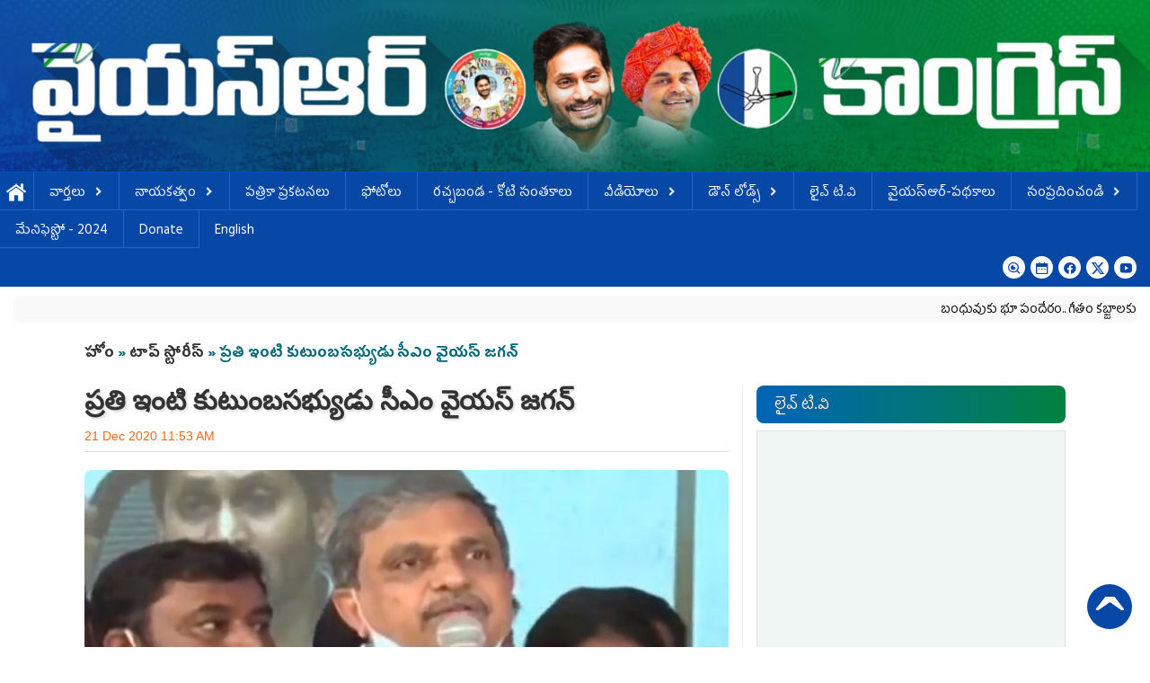

--- FILE ---
content_type: text/html; charset=utf-8
request_url: https://www.ysrcongress.com/top-stories/cm-ys-jagan-birthday-74996
body_size: 24114
content:
 <!DOCTYPE html PUBLIC "-//W3C//DTD XHTML+RDFa 1.0//EN"
  "http://www.w3.org/MarkUp/DTD/xhtml-rdfa-1.dtd">
<html xmlns="http://www.w3.org/1999/xhtml" xml:lang="en" version="XHTML+RDFa 1.0" dir="ltr"
  xmlns:og="http://ogp.me/ns#"
  xmlns:content="http://purl.org/rss/1.0/modules/content/"
  xmlns:dc="http://purl.org/dc/terms/"
  xmlns:foaf="http://xmlns.com/foaf/0.1/"
  xmlns:rdfs="http://www.w3.org/2000/01/rdf-schema#"
  xmlns:sioc="http://rdfs.org/sioc/ns#"
  xmlns:sioct="http://rdfs.org/sioc/types#"
  xmlns:skos="http://www.w3.org/2004/02/skos/core#"
  xmlns:xsd="http://www.w3.org/2001/XMLSchema#">

<head profile="http://www.w3.org/1999/xhtml/vocab">
  <!--[if IE]><![endif]-->
<link rel="dns-prefetch" href="//fonts.gstatic.com" />
<link rel="preconnect" href="//fonts.gstatic.com" crossorigin="" />
<link rel="dns-prefetch" href="//fonts.googleapis.com" />
<link rel="preconnect" href="//fonts.googleapis.com" />
<meta http-equiv="Content-Type" content="text/html; charset=utf-8" />
<link rel="shortcut icon" href="https://www.ysrcongress.com/sites/default/files/fan_icon.png" type="image/png" />
<link rel="amphtml" href="https://www.ysrcongress.com/amp/top-stories/cm-ys-jagan-birthday-74996?params=LzIwMjAvMTIvMjEvNzQ5OTYuanNvbg==" />
<link rel="manifest" href="/manifest.json" />
<meta name="description" content="తాడేపల్లి: రాష్ట్రంలోని ప్రతి ఇంటి కుటుంబ సభ్యుడిగా ముఖ్యమంత్రి వైయస్‌ జగన్‌మోహన్‌రెడ్డి నిలిచారని వైయస్‌ఆర్‌ కాంగ్రెస్‌ పార్టీ ప్రధాన కార్యదర్శి, ప్రభుత్వ సలహాదారు సజ్జల రామకృష్ణారెడ్డి అన్నారు. ప్రియతమ నేత వైయస్‌ రాజశేఖరరెడ్డి తనయుడిగా తనను దగ్గరకు తీసుకున్న ప్రజలకు భరోసా ఇచ్చే స్థాయికి ఎదిగి.. ఆ ప్రజల ఆశీస్సులతోనే అధికారంలోకి వచ్చి.. ఇలాంటి నాయకుడే కావాలి.. ఇతనే అసలైన" />
<meta name="abstract" content="తాడేపల్లి: రాష్ట్రంలోని ప్రతి ఇంటి కుటుంబ సభ్యుడిగా ముఖ్యమంత్రి వైయస్‌ జగన్‌మోహన్‌రెడ్డి నిలిచారని వైయస్‌ఆర్‌ కాంగ్రెస్‌ పార్టీ ప్రధాన కార్యదర్శి, ప్రభుత్వ సలహాదారు సజ్జల రామకృష్ణారెడ్డి అన్నారు. ప్రియతమ నేత వైయస్‌ రాజశేఖరరెడ్డి తనయుడిగా తనను దగ్గరకు తీసుకున్న ప్రజలకు భరోసా ఇచ్చే స్థాయికి ఎదిగి.. ఆ ప్రజల ఆశీస్సులతోనే అధికారంలోకి వచ్చి.. ఇలాంటి నాయకుడే కావాలి.. ఇతనే అసలైన నాయకుడు అని ప్రజల్లో ధీమా కలించారన్నారు. ఇది కేవలం ఒక ముఖ్యమంత్రి పుట్టిన రోజు అని కాకుండా.. ప్రజలంతా తమ ఇంట్లో అన్నా, తమ్ముడి పుట్టిన రోజుగా జరుపుకుంటున్నారన్నారు." />
<meta name="keywords" content="," />
<meta name="news_keywords" content="," />
<meta name="generator" content="YSR Congress CMS" />
<link rel="canonical" href="https://www.ysrcongress.com/top-stories/cm-ys-jagan-birthday-74996" />
<meta property="og:site_name" content="YSR Congress Party" />
<meta property="og:type" content="article" />
<meta property="og:title" content="ప్రతి ఇంటి కుటుంబసభ్యుడు సీఎం వైయస్‌ జగన్‌" />
<meta property="og:url" content="https://www.ysrcongress.com/top-stories/cm-ys-jagan-birthday-74996" />
<meta property="og:description" content="తాడేపల్లి: రాష్ట్రంలోని ప్రతి ఇంటి కుటుంబ సభ్యుడిగా ముఖ్యమంత్రి వైయస్‌ జగన్‌మోహన్‌రెడ్డి నిలిచారని వైయస్‌ఆర్‌ కాంగ్రెస్‌ పార్టీ ప్రధాన కార్యదర్శి, ప్రభుత్వ సలహాదారు సజ్జల రామకృష్ణారెడ్డి అన్నారు. ప్రియతమ నేత వైయస్‌ రాజశేఖరరెడ్డి తనయుడిగా తనను దగ్గరకు తీసుకున్న ప్రజలకు భరోసా ఇచ్చే స్థాయికి ఎదిగి.. ఆ ప్రజల ఆశీస్సులతోనే అధికారంలోకి వచ్చి.. ఇలాంటి నాయకుడే కావాలి.. ఇతనే అసలైన నాయకుడు అని ప్రజల్లో ధీమా కలించారన్నారు. ఇది కేవలం ఒక ముఖ్యమంత్రి పుట్టిన రోజు అని కాకుండా.. ప్రజలంతా తమ ఇంట్లో అన్నా, తమ్ముడి పుట్టిన రోజుగా జరుపుకుంటున్నారన్నారు." />
<meta property="og:updated_time" content="2020-12-21T11:53:01+05:30" />
<meta property="og:image" content="https://www.ysrcongress.com/sites/default/files/article_images/2020/12/21/sajjala.jpg" />
<meta name="twitter:url" content="https://www.ysrcongress.com/top-stories/cm-ys-jagan-birthday-74996" />
<meta name="twitter:title" content="ప్రతి ఇంటి కుటుంబసభ్యుడు సీఎం వైయస్‌ జగన్‌" />
<meta name="twitter:description" content="తాడేపల్లి: రాష్ట్రంలోని ప్రతి ఇంటి కుటుంబ సభ్యుడిగా ముఖ్యమంత్రి వైయస్‌ జగన్‌మోహన్‌రెడ్డి నిలిచారని వైయస్‌ఆర్‌ కాంగ్రెస్‌ పార్టీ ప్రధాన కార్యదర్శి, ప్రభుత్వ సలహాదారు సజ్జల రామకృష్ణారెడ్డి అన్నారు." />
<meta name="twitter:image" content="https://www.ysrcongress.com/sites/default/files/article_images/2020/12/21/sajjala.jpg" />
<meta property="article:published_time" content="2020-12-21T11:53:01+05:30" />
<meta property="article:modified_time" content="2020-12-21T11:53:01+05:30" />
<script type="application/ld+json">{
    "@context": "http://schema.org",
    "@type": "NewsArticle",
    "headline": "\u0c2a\u0c4d\u0c30\u0c24\u0c3f \u0c07\u0c02\u0c1f\u0c3f \u0c15\u0c41\u0c1f\u0c41\u0c02\u0c2c\u0c38\u0c2d\u0c4d\u0c2f\u0c41\u0c21\u0c41 \u0c38\u0c40\u0c0e\u0c02 \u0c35\u0c48\u0c2f\u0c38\u0c4d\u200c \u0c1c\u0c17\u0c28\u0c4d\u200c",
    "mainEntityOfPage": {
        "@type": "WebPage",
        "@id": "https://www.ysrcongress.com/top-stories/cm-ys-jagan-birthday-74996"
    },
    "image": "https://www.ysrcongress.com/sites/default/files/article_images/2020/12/21/sajjala.jpg",
    "datePublished": "2020-12-21",
    "dateModified": "2020-12-21",
    "articleBody": "<p><strong>\u0c24\u0c3e\u0c21\u0c47\u0c2a\u0c32\u0c4d\u0c32\u0c3f:</strong> \u0c30\u0c3e\u0c37\u0c4d\u0c1f\u0c4d\u0c30\u0c02\u0c32\u0c4b\u0c28\u0c3f \u0c2a\u0c4d\u0c30\u0c24\u0c3f \u0c07\u0c02\u0c1f\u0c3f \u0c15\u0c41\u0c1f\u0c41\u0c02\u0c2c \u0c38\u0c2d\u0c4d\u0c2f\u0c41\u0c21\u0c3f\u0c17\u0c3e \u0c2e\u0c41\u0c16\u0c4d\u0c2f\u0c2e\u0c02\u0c24\u0c4d\u0c30\u0c3f \u0c35\u0c48\u0c2f\u0c38\u0c4d\u200c \u0c1c\u0c17\u0c28\u0c4d\u200c\u0c2e\u0c4b\u0c39\u0c28\u0c4d\u200c\u0c30\u0c46\u0c21\u0c4d\u0c21\u0c3f \u0c28\u0c3f\u0c32\u0c3f\u0c1a\u0c3e\u0c30\u0c28\u0c3f \u0c35\u0c48\u0c2f\u0c38\u0c4d\u200c\u0c06\u0c30\u0c4d\u200c \u0c15\u0c3e\u0c02\u0c17\u0c4d\u0c30\u0c46\u0c38\u0c4d\u200c \u0c2a\u0c3e\u0c30\u0c4d\u0c1f\u0c40 \u0c2a\u0c4d\u0c30\u0c27\u0c3e\u0c28 \u0c15\u0c3e\u0c30\u0c4d\u0c2f\u0c26\u0c30\u0c4d\u0c36\u0c3f, \u0c2a\u0c4d\u0c30\u0c2d\u0c41\u0c24\u0c4d\u0c35 \u0c38\u0c32\u0c39\u0c3e\u0c26\u0c3e\u0c30\u0c41 \u0c38\u0c1c\u0c4d\u0c1c\u0c32 \u0c30\u0c3e\u0c2e\u0c15\u0c43\u0c37\u0c4d\u0c23\u0c3e\u0c30\u0c46\u0c21\u0c4d\u0c21\u0c3f \u0c05\u0c28\u0c4d\u0c28\u0c3e\u0c30\u0c41. \u0c2a\u0c4d\u0c30\u0c3f\u0c2f\u0c24\u0c2e \u0c28\u0c47\u0c24 \u0c35\u0c48\u0c2f\u0c38\u0c4d\u200c \u0c30\u0c3e\u0c1c\u0c36\u0c47\u0c16\u0c30\u0c30\u0c46\u0c21\u0c4d\u0c21\u0c3f \u0c24\u0c28\u0c2f\u0c41\u0c21\u0c3f\u0c17\u0c3e \u0c24\u0c28\u0c28\u0c41 \u0c26\u0c17\u0c4d\u0c17\u0c30\u0c15\u0c41 \u0c24\u0c40\u0c38\u0c41\u0c15\u0c41\u0c28\u0c4d\u0c28 \u0c2a\u0c4d\u0c30\u0c1c\u0c32\u0c15\u0c41 \u0c2d\u0c30\u0c4b\u0c38\u0c3e \u0c07\u0c1a\u0c4d\u0c1a\u0c47 \u0c38\u0c4d\u0c25\u0c3e\u0c2f\u0c3f\u0c15\u0c3f \u0c0e\u0c26\u0c3f\u0c17\u0c3f.. \u0c06 \u0c2a\u0c4d\u0c30\u0c1c\u0c32 \u0c06\u0c36\u0c40\u0c38\u0c4d\u0c38\u0c41\u0c32\u0c24\u0c4b\u0c28\u0c47 \u0c05\u0c27\u0c3f\u0c15\u0c3e\u0c30\u0c02\u0c32\u0c4b\u0c15\u0c3f \u0c35\u0c1a\u0c4d\u0c1a\u0c3f.. \u0c07\u0c32\u0c3e\u0c02\u0c1f\u0c3f \u0c28\u0c3e\u0c2f\u0c15\u0c41\u0c21\u0c47 \u0c15\u0c3e\u0c35\u0c3e\u0c32\u0c3f.. \u0c07\u0c24\u0c28\u0c47 \u0c05\u0c38\u0c32\u0c48\u0c28 \u0c28\u0c3e\u0c2f\u0c15\u0c41\u0c21\u0c41 \u0c05\u0c28\u0c3f \u0c2a\u0c4d\u0c30\u0c1c\u0c32\u0c4d\u0c32\u0c4b \u0c27\u0c40\u0c2e\u0c3e \u0c15\u0c32\u0c3f\u0c02\u0c1a\u0c3e\u0c30\u0c28\u0c4d\u0c28\u0c3e\u0c30\u0c41. \u0c07\u0c26\u0c3f \u0c15\u0c47\u0c35\u0c32\u0c02 \u0c12\u0c15 \u0c2e\u0c41\u0c16\u0c4d\u0c2f\u0c2e\u0c02\u0c24\u0c4d\u0c30\u0c3f \u0c2a\u0c41\u0c1f\u0c4d\u0c1f\u0c3f\u0c28 \u0c30\u0c4b\u0c1c\u0c41 \u0c05\u0c28\u0c3f \u0c15\u0c3e\u0c15\u0c41\u0c02\u0c21\u0c3e.. \u0c2a\u0c4d\u0c30\u0c1c\u0c32\u0c02\u0c24\u0c3e \u0c24\u0c2e \u0c07\u0c02\u0c1f\u0c4d\u0c32\u0c4b \u0c05\u0c28\u0c4d\u0c28\u0c3e, \u0c24\u0c2e\u0c4d\u0c2e\u0c41\u0c21\u0c3f \u0c2a\u0c41\u0c1f\u0c4d\u0c1f\u0c3f\u0c28 \u0c30\u0c4b\u0c1c\u0c41\u0c17\u0c3e \u0c1c\u0c30\u0c41\u0c2a\u0c41\u0c15\u0c41\u0c02\u0c1f\u0c41\u0c28\u0c4d\u0c28\u0c3e\u0c30\u0c28\u0c4d\u0c28\u0c3e\u0c30\u0c41.&nbsp;</p>\r\n\r\n<p>\u0c24\u0c3e\u0c21\u0c47\u0c2a\u0c32\u0c4d\u0c32\u0c3f\u0c32\u0c4b\u0c28\u0c3f \u0c35\u0c48\u0c2f\u0c38\u0c4d\u200c\u0c06\u0c30\u0c4d\u200c \u0c15\u0c3e\u0c02\u0c17\u0c4d\u0c30\u0c46\u0c38\u0c4d\u200c \u0c2a\u0c3e\u0c30\u0c4d\u0c1f\u0c40 \u0c15\u0c47\u0c02\u0c26\u0c4d\u0c30 \u0c15\u0c3e\u0c30\u0c4d\u0c2f\u0c3e\u0c32\u0c2f\u0c02\u0c32\u0c4b \u0c2e\u0c41\u0c16\u0c4d\u0c2f\u0c2e\u0c02\u0c24\u0c4d\u0c30\u0c3f \u0c35\u0c48\u0c2f\u0c38\u0c4d\u200c \u0c1c\u0c17\u0c28\u0c4d\u200c \u0c2a\u0c41\u0c1f\u0c4d\u0c1f\u0c3f\u0c28 \u0c30\u0c4b\u0c1c\u0c41 \u0c35\u0c47\u0c21\u0c41\u0c15\u0c28\u0c41 \u0c18\u0c28\u0c02\u0c17\u0c3e \u0c28\u0c3f\u0c30\u0c4d\u0c35\u0c39\u0c3f\u0c02\u0c1a\u0c3e\u0c30\u0c41. \u0c08 \u0c15\u0c3e\u0c30\u0c4d\u0c2f\u0c15\u0c4d\u0c30\u0c2e\u0c3e\u0c28\u0c3f\u0c15\u0c3f \u0c2e\u0c41\u0c16\u0c4d\u0c2f\u0c05\u0c24\u0c3f\u0c25\u0c3f\u0c17\u0c3e \u0c2a\u0c4d\u0c30\u0c2d\u0c41\u0c24\u0c4d\u0c35 \u0c38\u0c32\u0c39\u0c3e\u0c26\u0c3e\u0c30\u0c41 \u0c38\u0c1c\u0c4d\u0c1c\u0c32 \u0c30\u0c3e\u0c2e\u0c15\u0c43\u0c37\u0c4d\u0c23\u0c3e\u0c30\u0c46\u0c21\u0c4d\u0c21\u0c3f \u0c39\u0c3e\u0c1c\u0c30\u0c48 \u0c30\u0c15\u0c4d\u0c24\u0c26\u0c3e\u0c28 \u0c36\u0c3f\u0c2c\u0c3f\u0c30\u0c3e\u0c28\u0c4d\u0c28\u0c3f \u0c2a\u0c4d\u0c30\u0c3e\u0c30\u0c02\u0c2d\u0c3f\u0c02\u0c1a\u0c3e\u0c30\u0c41. \u0c05\u0c28\u0c02\u0c24\u0c30\u0c02 \u0c2a\u0c47\u0c26\u0c32\u0c15\u0c41 \u0c26\u0c41\u0c38\u0c4d\u0c24\u0c41\u0c32\u0c41, \u0c35\u0c3f\u0c15\u0c32\u0c3e\u0c02\u0c17\u0c41\u0c32\u0c15\u0c41 \u0c26\u0c41\u0c2a\u0c4d\u0c2a\u0c1f\u0c4d\u0c32\u0c41, \u0c1f\u0c4d\u0c30\u0c46\u0c56\u0c38\u0c48\u0c15\u0c3f\u0c33\u0c4d\u0c32\u0c41 \u0c2a\u0c02\u0c2a\u0c3f\u0c23\u0c40 \u0c1a\u0c47\u0c36\u0c3e\u0c30\u0c41. \u0c05\u0c28\u0c02\u0c24\u0c30\u0c02 \u0c06\u0c2f\u0c28 \u0c2e\u0c3e\u0c1f\u0c4d\u0c32\u0c3e\u0c21\u0c41\u0c24\u0c42..&nbsp;</p>\r\n\r\n<p>'\u0c2e\u0c41\u0c16\u0c4d\u0c2f\u0c2e\u0c02\u0c24\u0c4d\u0c30\u0c3f \u0c35\u0c48\u0c2f\u0c38\u0c4d\u200c \u0c1c\u0c17\u0c28\u0c4d\u200c.. \u0c2a\u0c4d\u0c30\u0c2a\u0c02\u0c1a \u0c35\u0c4d\u0c2f\u0c3e\u0c2a\u0c4d\u0c24\u0c02\u0c17\u0c3e \u0c09\u0c28\u0c4d\u0c28 \u0c24\u0c46\u0c32\u0c41\u0c17\u0c41 \u0c2a\u0c4d\u0c30\u0c1c\u0c32\u0c15\u0c41 \u0c2e\u0c47\u0c1f\u0c3f\u0c28\u0c3e\u0c2f\u0c15\u0c41\u0c21\u0c3f\u0c17\u0c3e \u0c28\u0c3f\u0c32\u0c3f\u0c1a\u0c3e\u0c30\u0c41. \u0c24\u0c4a\u0c32\u0c3f\u0c38\u0c3e\u0c30\u0c3f \u0c2a\u0c3e\u0c30\u0c4d\u0c32\u0c2e\u0c46\u0c02\u0c1f\u0c4d\u200c \u0c38\u0c2d\u0c4d\u0c2f\u0c41\u0c21\u0c41\u0c17\u0c3e \u0c0e\u0c28\u0c4d\u0c28\u0c3f\u0c15\u0c48.. \u0c2a\u0c24\u0c4d\u0c30\u0c3f\u0c15\u0c3e \u0c30\u0c02\u0c17\u0c02\u0c32\u0c4b \u0c12\u0c15 \u0c38\u0c02\u0c1a\u0c32\u0c28\u0c02 \u0c38\u0c43\u0c37\u0c4d\u0c1f\u0c3f\u0c02\u0c1a\u0c3e\u0c30\u0c41. \u0c12\u0c15 \u0c2c\u0c3f\u0c1c\u0c3f\u0c28\u0c46\u0c38\u0c4d\u200c \u0c2e\u0c46\u0c28\u0c4d\u200c\u0c17\u0c3e, \u0c2f\u0c41\u0c35 \u0c30\u0c3e\u0c1c\u0c15\u0c40\u0c2f \u0c28\u0c3e\u0c2f\u0c15\u0c41\u0c21\u0c3f\u0c17\u0c3e.. \u0c35\u0c48\u0c2f\u0c38\u0c4d\u200c\u0c06\u0c30\u0c4d\u200c \u0c24\u0c28\u0c2f\u0c41\u0c21\u0c3f\u0c17\u0c3e \u0c05\u0c02\u0c26\u0c30\u0c3f\u0c15\u0c40 \u0c24\u0c46\u0c32\u0c3f\u0c38\u0c3f\u0c28 \u0c28\u0c3e\u0c2f\u0c15\u0c41\u0c21\u0c41 \u0c24\u0c02\u0c21\u0c4d\u0c30\u0c3f \u0c2e\u0c30\u0c23\u0c02 \u0c24\u0c30\u0c41\u0c35\u0c3e\u0c24 \u0c12\u0c15 \u0c35\u0c3f\u0c37\u0c3e\u0c26\u0c15\u0c30\u0c2e\u0c48\u0c28 \u0c38\u0c2e\u0c2f\u0c02\u0c32\u0c4b \u0c2e\u0c41\u0c02\u0c26\u0c41\u0c15\u0c4a\u0c1a\u0c4d\u0c1a\u0c3f \u0c05\u0c28\u0c4d\u0c28\u0c3f \u0c06\u0c1f\u0c41\u0c2a\u0c4b\u0c1f\u0c4d\u0c32\u0c41 \u0c24\u0c1f\u0c4d\u0c1f\u0c41\u0c15\u0c4a\u0c28\u0c3f \u0c2a\u0c4d\u0c30\u0c1c\u0c32 \u0c05\u0c35\u0c38\u0c30\u0c3e\u0c32\u0c41, \u0c06\u0c15\u0c3e\u0c02\u0c15\u0c4d\u0c37\u0c32\u0c41 \u0c32\u0c4b\u0c24\u0c41\u0c17\u0c3e \u0c05\u0c27\u0c4d\u0c2f\u0c2f\u0c28\u0c02 \u0c1a\u0c47\u0c38\u0c3f\u0c28 \u0c28\u0c3e\u0c2f\u0c15\u0c41\u0c21\u0c3f\u0c17\u0c3e \u0c0e\u0c26\u0c3f\u0c17\u0c3e\u0c30\u0c41. \u0c15\u0c28\u0c41\u0c15\u0c47 \u0c0f\u0c21\u0c3e\u0c26\u0c3f\u0c28\u0c4d\u0c28\u0c30 \u0c2a\u0c3e\u0c32\u0c28\u0c32\u0c4b\u0c28\u0c47 \u0c26\u0c36\u0c3e\u0c2c\u0c4d\u0c26\u0c3e\u0c32\u0c4d\u0c32\u0c4b \u0c1a\u0c47\u0c2f\u0c28\u0c3f \u0c1a\u0c30\u0c3f\u0c24\u0c4d\u0c30\u0c3e\u0c24\u0c4d\u0c2e\u0c15 \u0c1a\u0c1f\u0c4d\u0c1f\u0c3e\u0c32\u0c41, \u0c1c\u0c28 \u0c1c\u0c40\u0c35\u0c3f\u0c24\u0c3e\u0c32\u0c4d\u0c32\u0c4b \u0c2e\u0c4c\u0c32\u0c3f\u0c15 \u0c2e\u0c3e\u0c30\u0c4d\u0c2a\u0c41\u0c32\u0c15\u0c41 \u0c26\u0c4b\u0c39\u0c26\u0c02 \u0c1a\u0c47\u0c38\u0c47 \u0c35\u0c3f\u0c27\u0c3e\u0c28\u0c3e\u0c32\u0c41 \u0c24\u0c40\u0c38\u0c41\u0c15\u0c41\u0c35\u0c1a\u0c4d\u0c1a\u0c3e\u0c30\u0c41. \u0c21\u0c40\u0c2c\u0c40\u0c1f\u0c40 \u0c26\u0c4d\u0c35\u0c3e\u0c30\u0c3e \u0c0e\u0c35\u0c30\u0c3f \u0c2a\u0c4d\u0c30\u0c2e\u0c47\u0c2f\u0c02 \u0c32\u0c47\u0c15\u0c41\u0c02\u0c21\u0c3e.. \u0c30\u0c42.60 \u0c35\u0c47\u0c32 \u0c15\u0c4b\u0c1f\u0c4d\u0c32\u0c15\u0c41 \u0c2a\u0c48\u0c17\u0c3e \u0c28\u0c3f\u0c27\u0c41\u0c32\u0c41 \u0c2a\u0c4d\u0c30\u0c1c\u0c32 \u0c2c\u0c4d\u0c2f\u0c3e\u0c02\u0c15\u0c41 \u0c16\u0c3e\u0c24\u0c3e\u0c32\u0c4d\u0c32\u0c4b \u0c1c\u0c2e \u0c1a\u0c47\u0c36\u0c3e\u0c30\u0c41.&nbsp;</p>\r\n\r\n<p>\u0c2a\u0c4d\u0c30\u0c1c\u0c3e \u0c38\u0c02\u0c15\u0c4d\u0c37\u0c47\u0c2e\u0c02, \u0c2a\u0c3e\u0c30\u0c26\u0c30\u0c4d\u0c36\u0c15\u0c24, \u0c05\u0c35\u0c3f\u0c28\u0c40\u0c24\u0c3f \u0c30\u0c39\u0c3f\u0c24 \u0c2a\u0c3e\u0c32\u0c28\u0c47 \u0c27\u0c4d\u0c2f\u0c47\u0c2f\u0c02\u0c17\u0c3e \u0c05\u0c21\u0c41\u0c17\u0c41\u0c32\u0c41 \u0c2a\u0c21\u0c41\u0c24\u0c41\u0c28\u0c4d\u0c28\u0c3e\u0c2f\u0c3f. \u0c1f\u0c46\u0c02\u0c21\u0c30\u0c4d\u0c32\u0c32\u0c4b \u0c05\u0c02\u0c24\u0c15\u0c41 \u0c2e\u0c41\u0c02\u0c26\u0c41 \u0c0f\u0c02 \u0c1c\u0c30\u0c41\u0c17\u0c41\u0c24\u0c41\u0c02\u0c26\u0c4b \u0c24\u0c46\u0c32\u0c3f\u0c2f\u0c28\u0c3f \u0c26\u0c17\u0c4d\u0c17\u0c30 \u0c28\u0c41\u0c02\u0c1a\u0c3f \u0c30\u0c3f\u0c35\u0c30\u0c4d\u0c38\u0c4d\u200c\u0c1f\u0c46\u0c02\u0c21\u0c30\u0c3f\u0c02\u0c17\u0c4d\u200c \u0c24\u0c40\u0c38\u0c41\u0c15\u0c41\u0c35\u0c1a\u0c4d\u0c1a\u0c3f \u0c35\u0c47\u0c32 \u0c15\u0c4b\u0c1f\u0c4d\u0c32\u0c41 \u0c06\u0c26\u0c3e \u0c1a\u0c47\u0c38\u0c4d\u0c24\u0c41\u0c28\u0c4d\u0c28\u0c3e\u0c30\u0c41. \u0c38\u0c02\u0c15\u0c4d\u0c37\u0c47\u0c2e \u0c2a\u0c25\u0c15\u0c3e\u0c32\u0c41 \u0c0e\u0c15\u0c4d\u0c15\u0c41\u0c35 \u0c15\u0c3e\u0c35\u0c21\u0c02\u0c24\u0c4b \u0c12\u0c15 \u0c35\u0c30\u0c4d\u0c17\u0c02 \u0c35\u0c3e\u0c30\u0c3f\u0c15\u0c3f \u0c05\u0c2d\u0c3f\u0c35\u0c43\u0c26\u0c4d\u0c27\u0c3f \u0c15\u0c28\u0c3f\u0c2a\u0c3f\u0c02\u0c1a\u0c21\u0c02 \u0c32\u0c47\u0c26\u0c41. \u0c38\u0c02\u0c15\u0c4d\u0c37\u0c47\u0c2e\u0c02, \u0c05\u0c2d\u0c3f\u0c35\u0c43\u0c26\u0c4d\u0c27\u0c3f \u0c30\u0c46\u0c02\u0c21\u0c41 \u0c38\u0c2e\u0c3e\u0c28\u0c02\u0c17\u0c3e \u0c1c\u0c30\u0c41\u0c17\u0c41\u0c24\u0c41\u0c28\u0c4d\u0c28\u0c3e\u0c2f\u0c3f.&nbsp;</p>\r\n\r\n<p>\u0c17\u0c24\u0c47\u0c21\u0c3e\u0c26\u0c3f \u0c17\u0c4d\u0c30\u0c4b\u0c24\u0c4d\u200c\u0c30\u0c47\u0c1f\u0c4d\u200c\u0c24\u0c4b \u0c2a\u0c4b\u0c32\u0c3f\u0c38\u0c4d\u0c24\u0c47.. \u0c08 \u0c0f\u0c21\u0c3e\u0c26\u0c3f 5 \u0c36\u0c3e\u0c24\u0c02 \u0c2a\u0c3e\u0c1c\u0c3f\u0c1f\u0c3f\u0c35\u0c4d\u200c \u0c17\u0c4d\u0c30\u0c4b\u0c24\u0c4d\u200c \u0c30\u0c47\u0c1f\u0c4d\u200c \u0c35\u0c38\u0c4d\u0c24\u0c41\u0c02\u0c26\u0c28\u0c3f \u0c13 \u0c05\u0c27\u0c3f\u0c15\u0c3e\u0c30\u0c3f \u0c1a\u0c46\u0c2a\u0c4d\u0c2a\u0c3e\u0c30\u0c41. \u0c15\u0c30\u0c4b\u0c28\u0c3e\u0c24\u0c4b \u0c07\u0c2c\u0c4d\u0c2c\u0c02\u0c26\u0c41\u0c32\u0c41 \u0c0e\u0c26\u0c41\u0c30\u0c48\u0c28\u0c3e.. \u0c38\u0c46\u0c2a\u0c4d\u0c1f\u0c46\u0c02\u0c2c\u0c30\u0c4d\u200c \u0c28\u0c41\u0c02\u0c1a\u0c3f \u0c38\u0c3e\u0c27\u0c3e\u0c30\u0c23 \u0c36\u0c48\u0c32\u0c3f \u0c35\u0c1a\u0c4d\u0c1a\u0c3f\u0c02\u0c26\u0c02\u0c1f\u0c47.. \u0c38\u0c40\u0c0e\u0c02 \u0c35\u0c48\u0c2f\u0c38\u0c4d\u200c \u0c1c\u0c17\u0c28\u0c4d\u200c.. \u0c30\u0c40\u0c38\u0c4d\u0c1f\u0c3e\u0c30\u0c4d\u0c1f\u0c4d\u200c \u0c2a\u0c4d\u0c2f\u0c3e\u0c15\u0c47\u0c1c\u0c40\u0c32\u0c41, \u0c07\u0c02\u0c21\u0c38\u0c4d\u0c1f\u0c4d\u0c30\u0c40\u0c15\u0c3f \u0c2a\u0c4d\u0c2f\u0c3e\u0c15\u0c47\u0c1c\u0c40\u0c32\u0c41, \u0c30\u0c48\u0c24\u0c41\u0c32\u0c15\u0c41 \u0c2e\u0c26\u0c4d\u0c26\u0c24\u0c41 \u0c27\u0c30 \u0c07\u0c1a\u0c4d\u0c1a\u0c3f \u0c06\u0c26\u0c41\u0c15\u0c4b\u0c35\u0c21\u0c02. \u0c38\u0c02\u0c15\u0c4d\u0c37\u0c47\u0c2e \u0c2a\u0c25\u0c15\u0c3e\u0c32 \u0c35\u0c32\u0c4d\u0c32 \u0c28\u0c17\u0c26\u0c41 \u0c2c\u0c26\u0c3f\u0c32\u0c40 \u0c1c\u0c30\u0c17\u0c21\u0c02 \u0c35\u0c32\u0c4d\u0c32\u0c47. \u0c38\u0c02\u0c15\u0c4d\u0c37\u0c4b\u0c2d \u0c38\u0c2e\u0c2f\u0c02\u0c32\u0c4b \u0c2a\u0c4d\u0c30\u0c2a\u0c02\u0c1a\u0c2e\u0c02\u0c24\u0c3e \u0c1a\u0c47\u0c2f\u0c3e\u0c32\u0c28\u0c41\u0c15\u0c41\u0c28\u0c4d\u0c28\u0c26\u0c3f.. \u0c38\u0c40\u0c0e\u0c02 \u0c35\u0c48\u0c2f\u0c38\u0c4d\u200c \u0c1c\u0c17\u0c28\u0c4d\u200c \u0c38\u0c39\u0c1c\u0c02\u0c17\u0c3e\u0c28\u0c47 \u0c05\u0c02\u0c24\u0c41\u0c15\u0c41 \u0c2e\u0c41\u0c02\u0c26\u0c41 \u0c28\u0c41\u0c02\u0c1a\u0c47 \u0c1a\u0c47\u0c38\u0c41\u0c15\u0c41\u0c02\u0c1f\u0c42 \u0c30\u0c3e\u0c35\u0c21\u0c02 \u0c35\u0c32\u0c4d\u0c32 \u0c05\u0c2a\u0c4d\u0c2a\u0c1f\u0c3f\u0c15\u0c47 \u0c2a\u0c4d\u0c30\u0c1c\u0c32\u0c15\u0c41 \u0c05\u0c02\u0c21\u0c17\u0c3e \u0c28\u0c3f\u0c32\u0c2c\u0c21\u0c21\u0c02 \u0c35\u0c32\u0c4d\u0c32 \u0c08 \u0c30\u0c4b\u0c1c\u0c41 \u0c27\u0c40\u0c2e\u0c3e\u0c17\u0c3e \u0c30\u0c3e\u0c37\u0c4d\u0c1f\u0c4d\u0c30\u0c02 \u0c2e\u0c41\u0c02\u0c26\u0c21\u0c41\u0c17\u0c41 \u0c35\u0c47\u0c38\u0c4d\u0c24\u0c4b\u0c02\u0c26\u0c3f.&nbsp;</p>\r\n\r\n<p>\u0c38\u0c02\u0c15\u0c4d\u0c37\u0c47\u0c2e\u0c02 \u0c05\u0c28\u0c47\u0c26\u0c3f \u0c38\u0c4d\u0c15\u0c42\u0c32\u0c4d\u200c \u0c35\u0c46\u0c33\u0c4d\u0c32\u0c47 \u0c2a\u0c3f\u0c32\u0c4d\u0c32\u0c3e\u0c21\u0c3f\u0c28\u0c3f \u0c05\u0c21\u0c3f\u0c17\u0c3f\u0c28\u0c3e \u0c2c\u0c4d\u0c2f\u0c3e\u0c17\u0c4d\u200c \u0c1a\u0c42\u0c2a\u0c3f\u0c02\u0c1a\u0c3f \u0c1c\u0c17\u0c28\u0c4d\u200c \u0c2e\u0c3e\u0c2e \u0c07\u0c1a\u0c4d\u0c1a\u0c3e\u0c21\u0c28\u0c3f \u0c1a\u0c46\u0c2a\u0c4d\u0c24\u0c3e\u0c21\u0c41. \u0c2e\u0c3e \u0c05\u0c28\u0c4d\u0c28 \u0c05\u0c2e\u0c4d\u0c2e\u0c12\u0c21\u0c3f \u0c07\u0c1a\u0c4d\u0c1a\u0c3e\u0c21\u0c28\u0c3f \u0c24\u0c32\u0c4d\u0c32\u0c3f \u0c1a\u0c46\u0c2c\u0c41\u0c24\u0c41\u0c02\u0c26\u0c3f. \u0c17\u0c24\u0c02\u0c32\u0c4b \u0c12\u0c15\u0c30\u0c41 \u0c1a\u0c28\u0c3f\u0c2a\u0c4b\u0c24\u0c47 \u0c17\u0c3e\u0c28\u0c40 \u0c2a\u0c46\u0c28\u0c4d\u0c37\u0c28\u0c4d\u200c \u0c35\u0c1a\u0c4d\u0c1a\u0c47\u0c26\u0c3f \u0c15\u0c3e\u0c26\u0c41.. \u0c15\u0c3e\u0c28\u0c40, \u0c2e\u0c3e \u0c2e\u0c28\u0c35\u0c21\u0c41 1\u0c35 \u0c24\u0c47\u0c26\u0c40\u0c28 \u0c2a\u0c46\u0c28\u0c4d\u0c37\u0c28\u0c4d\u200c \u0c05\u0c02\u0c26\u0c3f\u0c38\u0c4d\u0c24\u0c41\u0c28\u0c4d\u0c28\u0c3e\u0c30\u0c28\u0c3f \u0c05\u0c35\u0c4d\u0c35 \u0c1a\u0c46\u0c2c\u0c41\u0c24\u0c41\u0c02\u0c26\u0c3f. \u0c2a\u0c4d\u0c30\u0c15\u0c43\u0c24\u0c3f \u0c35\u0c48\u0c2a\u0c30\u0c40\u0c24\u0c4d\u0c2f\u0c3e\u0c32\u0c15\u0c41 \u0c07\u0c28\u0c4d\u200c\u0c2a\u0c41\u0c1f\u0c4d\u200c \u0c38\u0c2c\u0c4d\u0c38\u0c3f\u0c21\u0c40 \u0c35\u0c46\u0c02\u0c1f\u0c28\u0c47 \u0c05\u0c02\u0c26\u0c3f\u0c38\u0c4d\u0c24\u0c41\u0c28\u0c4d\u0c28\u0c3e\u0c30\u0c41. \u0c15\u0c4b\u0c35\u0c3f\u0c21\u0c4d\u200c \u0c38\u0c2e\u0c2f\u0c02\u0c32\u0c4b \u0c05\u0c30\u0c1f\u0c3f, \u0c26\u0c4a\u0c02\u0c21\u0c15\u0c3e\u0c2f\u0c32\u0c41 \u0c15\u0c42\u0c21\u0c3e \u0c27\u0c30\u0c32\u0c38\u0c4d\u0c25\u0c3f\u0c30\u0c40\u0c15\u0c30\u0c23 \u0c28\u0c3f\u0c27\u0c3f\u0c24\u0c4b \u0c15\u0c4a\u0c28\u0c41\u0c17\u0c4b\u0c32\u0c41 \u0c1a\u0c47\u0c36\u0c3e\u0c30\u0c41. \u0c07\u0c26\u0c3f \u0c26\u0c47\u0c36 \u0c1a\u0c30\u0c3f\u0c24\u0c4d\u0c30\u0c32\u0c4b \u0c30\u0c3f\u0c15\u0c3e\u0c30\u0c4d\u0c21\u0c41\u2019 \u0c05\u0c28\u0c3f \u0c38\u0c1c\u0c4d\u0c1c\u0c32 \u0c30\u0c3e\u0c2e\u0c15\u0c43\u0c37\u0c4d\u0c23\u0c3e\u0c30\u0c46\u0c21\u0c4d\u0c21\u0c3f \u0c05\u0c28\u0c4d\u0c28\u0c3e\u0c30\u0c41.<br />\r\n&nbsp;</p>",
    "publisher": {
        "@type": "Organization",
        "name": "YSR Congress Party",
        "logo": {
            "@type": "ImageObject",
            "url": "https://www.ysrcongress.com/sites/all/themes/ysrcp/images/logo/m-logo.png",
            "width": 117,
            "height": 22
        }
    }
}</script>
  <title>ప్రతి ఇంటి కుటుంబసభ్యుడు సీఎం వైయస్‌ జగన్‌ | YSR Congress Party</title>
  <!-- META FOR IOS & HANDHELD -->
  <meta name="viewport" content="width=device-width, initial-scale=1.0, maximum-scale=1.0, user-scalable=no"/>
  <meta name="HandheldFriendly" content="true" />
  <meta name="apple-touch-fullscreen" content="YES" />
  <!-- //META FOR IOS & HANDHELD -->  
  <link type="text/css" rel="stylesheet" href="/sites/default/files/advagg_css/css__SjEkFHjfWWKu44B_BCVOjTu68bAoNZmfLDkDK1Od-RU__bW3txRpwT5__aiGoDcZwvbKOitbG9fyXPKtQxB82CUk__nywzT-hmUk0kFc9Joc5MTDjRejoWQvLefYuu2N5qNk4.css" media="all" />
  <script type="text/javascript" src="/sites/default/files/advagg_js/js__ihdwYz7z62m5viS1EMhNOpB9bfVJ_3N7-eC3gKeS-sI__ATnX8WF8ltra-g2RmFaF163qjG6u_xdvxVSENyHJmQk__nywzT-hmUk0kFc9Joc5MTDjRejoWQvLefYuu2N5qNk4.js"></script>
<script type="text/javascript">
<!--//--><![CDATA[//><!--
jQuery.extend(Drupal.settings,{"basePath":"\/","pathPrefix":"","setHasJsCookie":0,"ajaxPageState":{"theme":"ysrcp","theme_token":"pEDVt_89DUbIbyxOoHyLkXmXvFirU-ITLDG5ZduuneE","css":{"modules\/system\/system.base.css":1,"modules\/system\/system.messages.css":1,"modules\/system\/system.theme.css":1,"sites\/all\/modules\/date\/date_api\/date.css":1,"sites\/all\/modules\/date\/date_popup\/themes\/datepicker.1.7.css":1,"modules\/field\/theme\/field.css":1,"modules\/node\/node.css":1,"modules\/poll\/poll.css":1,"modules\/user\/user.css":1,"sites\/all\/modules\/views\/css\/views.css":1,"sites\/all\/modules\/ckeditor\/css\/ckeditor.css":1,"sites\/all\/modules\/ctools\/css\/ctools.css":1,"sites\/all\/themes\/ysrcp\/bootstrap\/css\/bootstrap.css":1,"sites\/all\/themes\/ysrcp\/bootstrap\/css\/bootstrap-theme.css":1,"sites\/all\/themes\/ysrcp\/css\/base.css":1,"sites\/all\/themes\/ysrcp\/css\/layout.css":1,"sites\/all\/themes\/ysrcp\/css\/block.css":1,"sites\/all\/themes\/ysrcp\/css\/menu.css":1,"sites\/all\/themes\/ysrcp\/css\/webslidemenu.css":1,"sites\/all\/themes\/ysrcp\/css\/fade-down.css":1,"sites\/all\/themes\/ysrcp\/css\/screen.css":1,"sites\/all\/themes\/ysrcp\/css\/screens\/theme-responsive.css":1,"sites\/all\/themes\/ysrcp\/css\/colors\/red\/style.css":1},"js":{"sites\/all\/libraries\/unveil\/jquery.unveil.min.js":1,"sites\/all\/modules\/unveil\/js\/unveil.behavior.js":1,"sites\/all\/themes\/ysrcp\/js\/webslidemenu.js":1,"sites\/all\/themes\/ysrcp\/js\/jquery.cookie.js":1,"sites\/all\/themes\/ysrcp\/js\/jquery.smooth-scroll.js":1,"sites\/all\/themes\/ysrcp\/js\/fontfaceobserver.js":1,"sites\/all\/modules\/jquery_update\/replace\/jquery\/1.10\/jquery.min.js":1,"misc\/jquery-extend-3.4.0.js":1,"misc\/jquery-html-prefilter-3.5.0-backport.js":1,"misc\/jquery.once.js":1,"misc\/drupal.js":1}},"Unveil":{"unveil_distance":"100"},"better_exposed_filters":{"views":{"recent_updated":{"displays":{"block_2":{"filters":[]},"block_3":{"filters":[]},"block_1":{"filters":[]}}},"related_stories":{"displays":{"block":{"filters":[]}}},"most_viewed":{"displays":{"block":{"filters":[]}}}}}});
//--><!]]>
</script>
</head>
<body class="html not-front not-logged-in one-sidebar sidebar-second page-node page-node- page-node-74996 node-type-article skin-red" >
  <div id="skip-link">
    <a href="#main-content" class="element-invisible element-focusable">Skip to main content</a>
  </div>
    
<div id="page" class="page-default " > <a name="Top" id="Top"></a>
    
   
  <header id="header-wrapper" class="wrapper">
    <div class="container">
    <div class="row">
              <a href="/" title="Home" id="logo">
          <img src="https://www.ysrcongress.com/sites/default/files/ysrcongress.jpg" alt="Home" srcset="/sites/all/themes/ysrcp/images/m-ysrcp-banner.png 600w, https://www.ysrcongress.com/sites/default/files/ysrcongress.jpg 1024w" sizes="(max-width:600px) 600px"  />
        </a>
                  
        
      
       
    </div>
    </div>
  </header>
  
      <nav id="sports-menu-wrapper" class="wrapper"> 
      <div class="container">
      <div class="row">
        <a title="Navigation Icon" href="javascript:void(0);" class="responsive-sport-menu-button">
          <span class="icon-bar"></span>
          <span class="icon-bar"></span>
          <span class="icon-bar"></span>
        </a>           
          <div class="region region-sports-menu">
    <div id="block-block-91" class="block block-block col-lg-12 col-md-12 col-sm-12 col-xs-12 ">
  <div class="block-inner">
            
    <div class="content">
      <style>
       @import url('https://fonts.googleapis.com/css2?family=Anek+Telugu&family=Noto+Sans+Telugu&display=swap');
       @import url('https://fonts.googleapis.com/css2?family=Hind+Guntur:wght@300;400;500;600;700&display=swap');
</style> 



<nav class="wsmenu clearfix">
	<label for="wsmainlinks"  id="menu-button" class="wsdownopener"><i class="fa fa-bars"></i> Menu</label>
	<input type="checkbox" id="wsmainlinks" class="wsdexpander" />
	
	<ul class="wsmenu-list floatleft">
		<li aria-haspopup="true"><a href="/" class=menu_home>హోమ్</a></li><li aria-haspopup="true"><label for="wsmainlinks-1" class="wsdownopener-sub"></label><a href="/news-all" class=>వార్తలు<span class="icon fa-angle-down"></span></a><input type="checkbox" id="wsmainlinks-1" class="wsdexpander" /><ul class="sub-menu"><li aria-haspopup="true"><a href="/news-all">తాజా వార్తలు</a></li><li aria-haspopup="true"><a href="/navarathnalu">నవరత్నాలు</a></li><li aria-haspopup="true"><a href="/special-stories">ప్రత్యేక కథనాలు</a></li><li aria-haspopup="true"><a href="/donka-tirugudu">డొంక తిరుగుడు</a></li></ul></li><li aria-haspopup="true"><label for="wsmainlinks-2" class="wsdownopener-sub"></label><a href="/party-members" class=>నాయకత్వం<span class="icon fa-angle-down"></span></a><input type="checkbox" id="wsmainlinks-2" class="wsdexpander" /><ul class="sub-menu"><li aria-haspopup="true"><a href="/leaders">నాయకులు</a></li><li aria-haspopup="true"><a href="/state-general-secretaries-2024">ప్రధాన కార్యదర్శులు</a></li><li aria-haspopup="true"><a href="/2024-mla">ఎమ్మెల్యేలు</a></li><li aria-haspopup="true"><a href="/mlc-2024">ఎమ్మెల్సీలు</a></li><li aria-haspopup="true"><a href="/loksabha-2024">లోక్ సభ ఎంపీలు</a></li><li aria-haspopup="true"><a href="/rajyasabha-2024">రాజ్యసభ ఎంపీలు</a></li><li aria-haspopup="true"><a href="/regional-co-ordinators-2024">రీజినల్ కో ఆర్డినేటర్లు</a></li><li aria-haspopup="true"><a href="/district-party-presidents">జిల్లా అధ్యక్షులు</a></li><li aria-haspopup="true"><a href="/political-advisory-committee">పొలిటికల్ ఆడ్వైజరీ కమిటీ</a></li><li aria-haspopup="true"><a href="/cecmembers">సీఈసీ స‌భ్యులు</a></li><li aria-haspopup="true"><a href="/secmembers">ఎస్ఈసీ స‌భ్యులు</a></li></ul></li><li aria-haspopup="true"><a href="/media-release" class=>పత్రికా ప్రకటనలు</a></li><li aria-haspopup="true"><a href="/photos" class=>ఫోటోలు</a></li><li aria-haspopup="true"><a href="/gallery/rachabanda-koti-santakalu" class=>ర‌చ్చ‌బండ‌ - కోటి సంత‌కాలు</a></li><li aria-haspopup="true"><label for="wsmainlinks-3" class="wsdownopener-sub"></label><a href="/videos" class=>వీడియోలు<span class="icon fa-angle-down"></span></a><input type="checkbox" id="wsmainlinks-3" class="wsdexpander" /><ul class="sub-menu"><li aria-haspopup="true"><a href="/video/navarathnalu">నవరత్నాలు</a></li></ul></li><li aria-haspopup="true"><label for="wsmainlinks-4" class="wsdownopener-sub"></label><a href="/downloads" class=>డౌన్ లోడ్స్<span class="icon fa-angle-down"></span></a><input type="checkbox" id="wsmainlinks-4" class="wsdexpander" /><ul class="sub-menu"><li aria-haspopup="true"><a href="/campaign-songs">ప్రచార గీతాలు</a></li><li aria-haspopup="true"><a href="/downloads/hd-photos">ఫోటోలు</a></li><li aria-haspopup="true"><a href="/download/audio">ఆడియో</a></li><li aria-haspopup="true"><a href="/download/books">పుస్తకాలు</a></li><li aria-haspopup="true"><a href="/download/flags">ఫ్లాగ్స్</a></li><li aria-haspopup="true"><a href="/download/banners">బ్యానర్లు</a></li></ul></li><li aria-haspopup="true"><a href="/live-tv" class=>లైవ్ టి.వి</a></li><li aria-haspopup="true"><a href="/saadhakam" class=>వైయస్ఆర్-పథకాలు</a></li><li aria-haspopup="true"><label for="wsmainlinks-5" class="wsdownopener-sub"></label><a href="/contact-us" class=>సంప్రదించండి<span class="icon fa-angle-down"></span></a><input type="checkbox" id="wsmainlinks-5" class="wsdexpander" /><ul class="sub-menu"><li aria-haspopup="true"><a href="/media-cell">మీడియా సెల్</a></li></ul></li>		<li class="lang"><a  id="view-manifesto" data-fancybox data-src="#manifesto-2024">మేనిఫెస్టో - 2024</a></li>

<style>
#manifesto-2024{
padding:0rem !important;
}
</style>

<li class="lang"><a href="https://donate.ysrcongress.com/" target="blank">Donate</a></li>
               <li class="lang"><a href="/en" target="blank">English</a></li>
	</ul>
	
	<div class="social_share floatright">
        <!--
		<div><a href="/search"><img src="/sites/all/themes/ysrcp/images/search.png" style = "width:22px;height:22px;" ></a></div>
		<div><a href="/archive"><img src="/sites/all/themes/ysrcp/images/archive.png"></a>	</div>
		<a target="_blank" href="https://www.facebook.com/ysrcpofficial"><img src="/sites/all/themes/ysrcp/images/fb.png"></a>
		<a target="_blank" href="https://twitter.com/ysjagan"><img src="/sites/all/themes/ysrcp/images/twitter.png"></a>
		<a target="_blank" href="https://www.youtube.com/user/ysrcpofficial/"><img src="/sites/all/themes/ysrcp/images/yt-circle.png"></a>
	-->
               <a href="/search"><i class="ri-search-eye-line"></i></a>
               <a href="/archive"><i class="ri-calendar-2-fill"></i></a>
               <a target="_blank" href="https://www.facebook.com/ysrcpofficial"><i class="ri-facebook-circle-fill"></i></a>
               <a target="_blank" href="https://x.com/ysjagan"><i class="ri-twitter-x-fill"></i></a>
               <a target="_blank" href="https://www.youtube.com/user/ysrcpofficial/"><i class="ri-youtube-fill"></i></a>
	</div>
</nav>

<div id="manifesto-2024" style="display:none;max-width:500px;">
<a href="/sites/default/files/pdf/manifesto-2024.pdf"><img src="/sites/default/files/images/manifesto-popup.png" width="100%" title="YSRCP 2024 Manifesto" alt="YSRCP 2024 Manifesto"/></a>
<div style="display:flex;flex-wrap:warp">
<a href="/sites/default/files/pdf/manifesto-2024.pdf" style="display:contents; color:white">
<div style="width: 50%;
    padding: 0.7rem 2rem 0.2rem 2rem;
    text-align: center;
    background: #0744a0;
    color: white !important;
    overflow: hidden;
    display: flex;
    justify-content: center;
    align-items: center;
    font-size: medium;">View</div>
</a>
<a href="/sites/default/files/pdf/manifesto-2024.pdf" style="display:contents; color:white" download>
<div style="width: 50%;
    padding: 0.7rem 2rem 0.2rem 2rem;
    text-align: center;
    background: #02822d;
    color: white !important;
    overflow: hidden;
    display: flex;
    justify-content: center;
    align-items: center;
    font-size: medium;">Download<div>
</a>
</div>
</div>

<!-- custom css -->

<link rel="stylesheet" href="https://cdn.jsdelivr.net/npm/@fancyapps/ui@5.0/dist/fancybox/fancybox.css" />

<link rel="stylesheet" href="https://cdnjs.cloudflare.com/ajax/libs/remixicon/3.5.0/remixicon.css" integrity="sha512-HXXR0l2yMwHDrDyxJbrMD9eLvPe3z3qL3PPeozNTsiHJEENxx8DH2CxmV05iwG0dwoz5n4gQZQyYLUNt1Wdgfg==" crossorigin="anonymous" referrerpolicy="no-referrer" />

<link rel="stylesheet" href="https://cdnjs.cloudflare.com/ajax/libs/remixicon/3.5.0/remixicon.min.css" integrity="sha512-/VYneElp5u4puMaIp/4ibGxlTd2MV3kuUIroR3NSQjS2h9XKQNebRQiyyoQKeiGE9mRdjSCIZf9pb7AVJ8DhCg==" crossorigin="anonymous" referrerpolicy="no-referrer" />

<style>

@import url('https://fonts.googleapis.com/css2?family=Anek+Telugu&family=Noto+Sans+Telugu&display=swap');

body{
    font-family: "Hind Guntur", sans-serif !important;
    background-color:#fff;
    background-size: 100px;
}

#header-wrapper .container{
	max-width:100%;
	width:100%;
}

#sports-menu-wrapper .container{
	max-width:100%;
	width:100%;
}

.wsmenu{
	width:100% !important;
}

#footer-wrapper .container {
    	max-width: 100%;
    	width: 100%;
}

.wrapper > .container {
    	max-width: 90%;
    	width: 100%;
	background-color:#fff;
}

#slideshow-wrapper .container {
    	max-width: 100%;
    	width: 100%;
}

.maxwidth .content {
    	max-width: 100%;
}

#main-wrapper .container {
    	max-width: 90%;
    	width: 100%;
}

.breadcrumb {
	background-color: transparent !important;
    	padding: 10px 5px 5px 5px;
}

.node-article .field-name-field-bullet-points {
    margin-bottom: 15px;
    margin-right: 15px;
}

@media only screen and (max-width:768px){
#main-wrapper .container {
    	max-width: 100%;
    	width: 100%;
}

.wrapper > .container {
    	max-width: 100%;
    	width: 100%;
}

}

.view-display-id-block_9{
  height:412px;
}

@media only screen and (max-width:768){
  .view-display-id-block_9{
     height:auto;
	}
}

.view-related-stories, .view-most-viewed, .view-recent-updated {
    padding: 0px;
    background-color: transparent !important;
}

.view-display-id-block_9 .views-field-title{
  line-height: 2;
}

.field-content img {
    border-radius: 5px;
    overflow: hidden;
}

.manitem{
  padding:20px 10px;
}

.manitem > .ri-youtube-fill{
          background: #ffdddd;
    width: 35px;
    height: 35px;
    display: inline-flex;
    justify-content: center;
    align-items: center;
    border-radius: 50%;
    margin-right: 10px;
    font-size: large;
}

::-webkit-scrollbar {
  width: 6px;
}

::-webkit-scrollbar-track {
  box-shadow: inset 0 0 5px #d6d6d6; 
  border-radius: 10px;
}
 
::-webkit-scrollbar-thumb {
  background: linear-gradient(1deg, #0747a6, #017a3d); 
  border-radius: 10px;
}

::-webkit-scrollbar-thumb:hover {
  background: #0747a6; 
}

@media only screen and (max-width:600px){
#main-wrapper .container{
     padding-left: 20px !important;
     padding-right: 20px !important;
}
}

.wsmenu .active{
   Background:transparent;
}

.wrapper > .container {
    background-color: #ffffff;
}

a{
    text-decoration: none !important;
}

#page-title{
	font-family: 'Noto Sans Telugu', sans-serif;
}

.youtube {
    text-align: center;
    margin-top: 10px;
    background-color: #ffffff;
    padding: 20px 0px 20px 0;
    color: white;
}

.node-article .field-name-field-bullet-points p{
	line-height:1.8;
}

.views-field-title, .field-content{
	font-family: "Hind Guntur", sans-serif;
    line-height: 2.1;
    word-wrap: break-word;
    display: -webkit-box;
    -webkit-line-clamp: 2;
    -webkit-box-orient: vertical;
    overflow: hidden;
    font-size: medium;
    padding: 2px 3px;
}

.greybg .vgallery .views-field-title {
    padding: 5px 10px;
    background-color: #ffffff;
    margin-top: 0;
    margin-bottom: 0;
    min-height: auto;
    line-height: 2;
    font-size: 15px;
    font-family: Calibri,"Mandali","Roboto",sans-serif;
    display: -webkit-box;
    -webkit-line-clamp: 2;
    -webkit-box-orient: vertical;
    overflow: hidden;
}

.views-field{
    transition: all 0.8s;
}

.views-field:hover{
    filter:grayscale(1);
}

.item-even, .item-odd{
    border-radius: 8px;
    overflow: hidden;
    box-shadow: unset;
}

.block h2 span{
    font-size: large;
    height: auto;
    padding: 14px 5px 9px 5px !important;
    border-radius: 8px;
    text-shadow: 0px 0px 0px #000000;
font-family: "Hind Guntur", sans-serif;
}

.view-id-image_news_5_bullets {
    background-color: #ffffff;
    border: 1px solid #ffffff;
}

.bggrey {
    background-color: #ffffff;
}

.view-big-news .views-field-field-image img {
    border-radius: 8px;
}

.boxed-item .grid-inner {
    border-radius: 8px;
}

.owl-carousel .owl-buttons > div, .views-slideshow-controls-text-previous, .views_slideshow_controls_text_next {
    background:linear-gradient(45deg, #0065b3, transparent) !important;
    border: 0px solid #fff;
    display: flex !important;
    justify-content: center;
    align-items: center;
    transition: all 1s;
}

.owl-carousel .owl-buttons > div:hover, .views-slideshow-controls-text-previous:hover, .views_slideshow_controls_text_next:hover {
    filter:grayscale(1);
    background-color: #0254cd!important;
}

.carousel {
    position: relative;
    border-radius: 14px;
    overflow: hidden;
}

.view-display-id-block_9, .view-leaders.view-display-id-block {
    border-radius: 12px;
}

.unveil, .mpright0{
   border-radius:8px;
   overflow:hidden;
}

.block h2:after {
    background: url(https://res.cloudinary.com/drr9tl9gk/image/upload/v1700678306/fanicon_ipiz1h.png);
    *box-shadow: 0px 0px 1px #E9E9E9;
    height: 30px;
    width: 30px;
    background-size: 30px;
    top: 6px;
    right: 6px;
    float: unset;
}

.greybg .view-content, .social_network .social-item, .view-achievements .view-content, .view-events .view-content, .quoteblock{
    background-color:transparent;
}

.social-item{
   overflow:hidden;
   overflow-y:auto;
}

.poll_container {
    background-color: unset;
    background-image: radial-gradient(at center center,#0065b3,#004276);
    color: white;
    border-radius: 8px;
}

.poll_container .question {
    color: #ffffff;
    font-weight: normal;
    line-height: 2.2;
}

.poll_container .bar-holder {
    color:#ffffff;
}

.poll_container .bar{
    background: linear-gradient(to bottom,#00a752 0%,#73c100 100%) repeat scroll 0 0 rgba(0,0,0,0);
    padding: 2px;
}

.wsmenu>.wsmenu-list>li>a, .wsmenu>.wsmenu-list>li>ul.sub-menu>li>a{
    color:unset;
}

.wsmenu>.wsmenu-list>li>ul.sub-menu>li>a{
    padding:10px 12px 3px 12px;
}

.wsmenu>.wsmenu-list>li {
    display: table-cell;
    margin: 0;
    border-right: 1px solid #2463c0;
    padding: 6px 2px 0px 2px;
    border-bottom: 1px solid #2463c0;
    background: #0747a6;
    color: white;
    transition: all 0.2s;
}

.wsmenu>.wsmenu-list a .icon {
    margin-top: 2px;
}

.wsmenu>.wsmenu-list>li:hover{
    background: #008749;
    color: #ffffff !important;
}

.wsmenu>.wsmenu-list>li>ul.sub-menu>li{
    background: #0747a6;
    color: white;
    transition: all 0.1s;
}

.wsmenu>.wsmenu-list>li>ul.sub-menu>li:hover{
    background: #008749;
    color: #ffffff !important;
}

.bggrey {
    padding: 5px 0px !important;
}

.boxed-item .grid-inner{
    transition: all 0.1s;
}

.boxed-item .grid-inner:hover {
    background-color: #e5f0ff;
    padding: 10px;
    border: 1px solid #ffffff;
}

.breaking_news_marquee {
    overflow: hidden;
    font-size: 14px;
    font-weight: normal;
    line-height: 34px;
    height: 30px;
    background-color: #f9f9f9;
    border-radius:6px;
    border-top: 0px solid #b3d2e0;
    border-bottom: 0px solid #b3d2e0;
}

.poll_container .options input[type="radio"] + label {
    position: relative;
    padding: 0 0 0 25px;
    font-size: 16px;
    line-height: 1.5;
}

.view-image-news-5-bullets .view-footer .views-row, .view-image-news-5-bullets-english .view-footer .views-row {
    border-bottom: 1px solid #e5f0ff;
    margin-top: 10px;
    display: list-item;
    margin-left: 20px;
    color: #008040;
    font-size: 17px;
    list-style-type:disclosure-closed;
}

.node p {
    font-size: 18px;
    text-shadow: 0px 0px 1px #e9e9e9;
    line-height: 2;
    margin-bottom: 30px;
    color: #2b2b2b;
    font-family: "Hind Guntur", sans-serif;
}

#option{
    color: black;
    padding: 5px 5px 0px 5px;
    display: flex;
    justify-content: flex-start;
    align-items: baseline;
}

.poll_container .options {
    padding: 0px 0px;
}

.views-field-field-image img, .views-field-field-gallery img, .views-field-field-video img {
    border-radius: 8px;
}


.popup #close_popup {
    top: -4px;
    right: -4px;
    font-size: 14px;
    text-transform: lowercase;
    width: 20px;
    height: 20px;
    overflow: hidden;
    display: flex;
    justify-content: center;
    align-items: center;
}

.social_share{
    font-size: medium;
    padding: 9px 15px;
    display: flex;
    justify-content: center;
    align-items: center;
    gap: 2px;
}

.footer-icons{
    font-size: medium;
    padding: 9px 15px;
    display: flex;
    justify-content: center;
    align-items: center;
    gap: 8px;
    background: #018141;
}

.social_share a {
    color: #0747a6 !important;
    background: white;
    width: 25px;
    height: 25px;
    display: inline-flex;
    justify-content: center;
    align-items: center;
    border-radius: 50%;
    border:2px solid transparent;
}

.footer-icons a {
    color: white !important;
    background: transparent;
    padding-bottom: 0px !important;
    width: 30px;
    height: 30px;
    display: inline-flex;
    justify-content: center;
    align-items: center;
    border-radius: 50%;
    border:2px solid white;
}

.footer-icons a:hover {
    color: #018141 !important;
    background: white;
    border:2px solid white;
}

.social_share a:hover {
    color: white !important;
    background: #0747a6;
    border:2px solid white;
}

.view-related-stories, .view-most-viewed, .view-recent-updated {
    padding: 0px;
    background-color: #eff6f4;
}
.bignews-first{
       height:auto !important;
}
@media only screen and (max-width:600px){

.view-display-id-block_9{
	height:auto;
}

}

@media only screen and (max-width: 991px){
.wsmenu>input:checked+.wsmenu-list {
    display: grid;
}

.wsmenu>.wsmenu-list>li>ul.sub-menu li:hover>a {
    color:unset;
    background:unset;
}

.social_share{
    padding:5px 6px;
}

.bluebg > .owl-carousel .owl-item {
	padding:0px !important;
}

.bluebg > .item-even, .bluebg .item-odd{
	border-radius:0px;
}

.col-lg-1, .col-lg-10, .col-lg-11, .col-lg-12, .col-lg-2, .col-lg-3, .col-lg-4, .col-lg-5, .col-lg-6, .col-lg-7, .col-lg-8, .col-lg-9, .col-md-1, .col-md-10, .col-md-11, .col-md-12, .col-md-2, .col-md-3, .col-md-4, .col-md-5, .col-md-6, .col-md-7, .col-md-8, .col-md-9, .col-sm-1, .col-sm-10, .col-sm-11, .col-sm-12, .col-sm-2, .col-sm-3, .col-sm-4, .col-sm-5, .col-sm-6, .col-sm-7, .col-sm-8, .col-sm-9, .col-xs-1, .col-xs-10, .col-xs-11, .col-xs-12, .col-xs-2, .col-xs-3, .col-xs-4, .col-xs-5, .col-xs-6, .col-xs-7, .col-xs-8, .col-xs-9{
   padding-left:0.5rem !important;
   padding-right:0.5rem !important;
}

.mp15 {
    padding: 5px !important;
}

#panel-first-wrapper .container{
   padding:0rem !important;
}

}

#sports-menu-wrapper .region-sports-menu > .block{
   padding:0px !important;
}
.view-id-image_news_5_bullets{
   padding:0rem;
}
@media (min-width: 1200px){
.wsmenu>.wsmenu-list{
  display: flex;
  flex-wrap: wrap;
}
}
</style>

<!-- custom css -->
    </div>
  </div>
</div>
  </div>
 
      </div>
      </div>
    </nav>
   
  
  
           
      <section id="slideshow-wrapper" class="wrapper">      
      <div class="container">
         <div class="row">
              <div class="region region-slideshow">
    <div id="block-block-9" class="block block-block col-lg-12 col-md-12 margintop10 ">
  <div class="block-inner">
            
    <div class="content">
      <script src="//cdn.jsdelivr.net/jquery.marquee/1.4.0/jquery.marquee.min.js" type="text/javascript"></script><div class="breaking_news_marquee" style="display:none;"><div class="bk_heading">  </div><div class="marquee"><span><a class="slink" href="/top-stories/chandrababu-government-steps-100043"> బంధువుకు భూ పందేరం.. గీతం కబ్జాలకు గిఫ్ట్! </a></span><img class="marquee_separator" src="/sites/all/themes/ysrcp/images/fan_icon.png" width="15px" height="15px" /><span><a class="slink" href="/special-stories/gita-gopinath-praises-land-100042">‘ల్యాండ్‌ టైట్లింగ్‌’ ఆదర్శం </a></span><img class="marquee_separator" src="/sites/all/themes/ysrcp/images/fan_icon.png" width="15px" height="15px" /><span><a class="slink" href="/top-stories/ysrcp-slams-tdp-land-survey-100041">భూముల సమగ్ర రీసర్వే క్రెడిట్‌ చోరీ ముమ్మాటికీ నిజం</a></span><img class="marquee_separator" src="/sites/all/themes/ysrcp/images/fan_icon.png" width="15px" height="15px" /><span><a class="slink" href="/top-stories/jogi-ramesh-brothers-got-bail-100040"> జోగి రమేష్‌ సోదరులకు బెయిల్‌ మంజూరు </a></span><img class="marquee_separator" src="/sites/all/themes/ysrcp/images/fan_icon.png" width="15px" height="15px" /><span><a class="slink" href="/top-stories/mass-signature-collection-100039"> అంజుమన్ భూముల స్వాధీనానికి వ్యతిరేకంగా వైయ‌స్ఆర్‌సీపీ ఆధ్వర్యంలో భారీ సంతకాల సేకరణ</a></span><img class="marquee_separator" src="/sites/all/themes/ysrcp/images/fan_icon.png" width="15px" height="15px" /><span><a class="slink" href="/top-stories/former-mla-gangula-brijendra-100038">విజ‌య డెయిరీని నిర్వీర్యం చేస్తున్నారు</a></span><img class="marquee_separator" src="/sites/all/themes/ysrcp/images/fan_icon.png" width="15px" height="15px" /><span><a class="slink" href="/top-stories/ysr-congress-party-nandyal-100036">జగనన్న సైన్యాన్ని నిర్మించేందుకు స‌మాయత్తం కావాలి</a></span><img class="marquee_separator" src="/sites/all/themes/ysrcp/images/fan_icon.png" width="15px" height="15px" /><span><a class="slink" href="/top-stories/kk-raju-assures-ysrcp’s-100035">ఎస్‌ఈ గోవిందరావుది ప్ర‌భుత్వ హ‌త్యే</a></span><img class="marquee_separator" src="/sites/all/themes/ysrcp/images/fan_icon.png" width="15px" height="15px" /><span><a class="slink" href="/top-stories/ysr-congress-party-east-100032">క‌ష్ట‌ప‌డే వారికి పార్టీ పదవుల్లో సముచిత స్థానం  </a></span><img class="marquee_separator" src="/sites/all/themes/ysrcp/images/fan_icon.png" width="15px" height="15px" /><span><a class="slink" href="/top-stories/ysrcp-employees-pensioners-100031">అధికార జులుంతో ఉద్యోగుల ప్రాణాలు తీస్తారా?</a></span></div></div><script>			
            document.addEventListener("DOMContentLoaded", function(event){
                  jQuery(document).ready(function($) {
                        $(".breaking_news_marquee").show();
                        $(".marquee").marquee({
                              //speed in milliseconds of the marquee
duration: 30000,
//gap in pixels between the tickers
gap: 150,
//time in milliseconds before the marquee will start animating
delayBeforeStart: 0,
direction: 'left',
//true or false - should the marquee be duplicated to show an effect of continues flow
duplicated: true,
pauseOnHover: true
});


                        });
                  });
</script>    </div>
  </div>
</div>
  </div>
        </div>
      </div>  
    </section>
  
      <section id="breadcrumb-wrapper" class="wrapper">
      <div class="container">
         <div class="row">
         <h2 class="element-invisible">You are here</h2><div class="breadcrumb"><a href="/">హోం</a> » <a href="/top-stories">టాప్ స్టోరీస్ </a> » ప్రతి ఇంటి కుటుంబసభ్యుడు సీఎం వైయస్‌ జగన్‌</div>  
         </div>
      </div>
    </section>
    
    
  
  
  <section id="main-wrapper" class="wrapper   ">
    <div class="container">
      <div class="row"> 
        <div id="main-content" class="col-lg-8 col-md-8 col-sm-12 col-xs-12">
          <div class="grid-inner clearfix">
                                                
            
            
              
                          <h1 id="page-title"><span>ప్రతి ఇంటి కుటుంబసభ్యుడు సీఎం వైయస్‌ జగన్‌</span></h1>
                                    
              <div class="region region-content">
    <div id="block-system-main" class="block block-system">
  <div class="block-inner">
            
    <div class="content">
      <div id="node-74996" class="node node-article clearfix" about="/top-stories/cm-ys-jagan-birthday-74996" typeof="sioc:Item foaf:Document">

  
      <span property="dc:title" content="ప్రతి ఇంటి కుటుంబసభ్యుడు సీఎం వైయస్‌ జగన్‌" class="rdf-meta element-hidden"></span>
      <div class="submitted">
      <span property="dc:date dc:created" content="2020-12-21T11:53:01+05:30" datatype="xsd:dateTime" rel="sioc:has_creator">21 Dec 2020 11:53 AM</span>    </div>
  
  <div class="content">
    <div class="field field-name-field-image field-type-image field-label-hidden"><div class="field-items"><div class="field-item even" rel="og:image rdfs:seeAlso" resource="https://www.ysrcongress.com/sites/default/files/article_images/2020/12/21/sajjala.jpg"><img title="" alt="" typeof="foaf:Image" src="https://www.ysrcongress.com/sites/all/modules/unveil/image_placeholder.gif" data-src="https://www.ysrcongress.com/sites/default/files/article_images/2020/12/21/sajjala.jpg" class="unveil" /><noscript><img title="" alt="" typeof="foaf:Image" src="https://www.ysrcongress.com/sites/default/files/article_images/2020/12/21/sajjala.jpg" class="unveil" /></noscript></div></div></div><div class="field field-name-field-bullet-points field-type-text-long field-label-hidden"><div class="field-items"><div class="field-item even"><p>ప్రజల అవసరాలు, ఆకాంక్షలు లోతుగా అధ్యయనం చేసిన నాయకుడు</p>
<p>దేశ చరిత్రలోనే రికార్డు సృష్టించేలా సీఎం వైయస్‌ జగన్‌ పాలన</p>
<p>సీఎం ముందుచూపుతోనే రాష్ట్రం ముందడుగులు వేస్తోంది</p>
<p>ప్రభుత్వ సలహాదారు సజ్జల రామకృష్ణారెడ్డి </p>
<p>వైయస్‌ఆర్‌ సీపీ కేంద్ర కార్యాలయంలో ఘనంగా జననేత జన్మదినోత్సవం</p>
</div></div></div><div class="field field-name-body field-type-text-with-summary field-label-hidden"><div class="field-items"><div class="field-item even" property="content:encoded"><p><strong>తాడేపల్లి:</strong> రాష్ట్రంలోని ప్రతి ఇంటి కుటుంబ సభ్యుడిగా ముఖ్యమంత్రి వైయస్‌ జగన్‌మోహన్‌రెడ్డి నిలిచారని వైయస్‌ఆర్‌ కాంగ్రెస్‌ పార్టీ ప్రధాన కార్యదర్శి, ప్రభుత్వ సలహాదారు సజ్జల రామకృష్ణారెడ్డి అన్నారు. ప్రియతమ నేత వైయస్‌ రాజశేఖరరెడ్డి తనయుడిగా తనను దగ్గరకు తీసుకున్న ప్రజలకు భరోసా ఇచ్చే స్థాయికి ఎదిగి.. ఆ ప్రజల ఆశీస్సులతోనే అధికారంలోకి వచ్చి.. ఇలాంటి నాయకుడే కావాలి.. ఇతనే అసలైన నాయకుడు అని ప్రజల్లో ధీమా కలించారన్నారు. ఇది కేవలం ఒక ముఖ్యమంత్రి పుట్టిన రోజు అని కాకుండా.. ప్రజలంతా తమ ఇంట్లో అన్నా, తమ్ముడి పుట్టిన రోజుగా జరుపుకుంటున్నారన్నారు. </p>
<p>తాడేపల్లిలోని వైయస్‌ఆర్‌ కాంగ్రెస్‌ పార్టీ కేంద్ర కార్యాలయంలో ముఖ్యమంత్రి వైయస్‌ జగన్‌ పుట్టిన రోజు వేడుకను ఘనంగా నిర్వహించారు. ఈ కార్యక్రమానికి ముఖ్యఅతిథిగా ప్రభుత్వ సలహాదారు సజ్జల రామకృష్ణారెడ్డి హాజరై రక్తదాన శిబిరాన్ని ప్రారంభించారు. అనంతరం పేదలకు దుస్తులు, వికలాంగులకు దుప్పట్లు, ట్రైసైకిళ్లు పంపిణీ చేశారు. అనంతరం ఆయన మాట్లాడుతూ.. </p>
<p>'ముఖ్యమంత్రి వైయస్‌ జగన్‌.. ప్రపంచ వ్యాప్తంగా ఉన్న తెలుగు ప్రజలకు మేటినాయకుడిగా నిలిచారు. తొలిసారి పార్లమెంట్‌ సభ్యుడుగా ఎన్నికై.. పత్రికా రంగంలో ఒక సంచలనం సృష్టించారు. ఒక బిజినెస్‌ మెన్‌గా, యువ రాజకీయ నాయకుడిగా.. వైయస్‌ఆర్‌ తనయుడిగా అందరికీ తెలిసిన నాయకుడు తండ్రి మరణం తరువాత ఒక విషాదకరమైన సమయంలో ముందుకొచ్చి అన్ని ఆటుపోట్లు తట్టుకొని ప్రజల అవసరాలు, ఆకాంక్షలు లోతుగా అధ్యయనం చేసిన నాయకుడిగా ఎదిగారు. కనుకే ఏడాదిన్నర పాలనలోనే దశాబ్దాల్లో చేయని చరిత్రాత్మక చట్టాలు, జన జీవితాల్లో మౌలిక మార్పులకు దోహదం చేసే విధానాలు తీసుకువచ్చారు. డీబీటీ ద్వారా ఎవరి ప్రమేయం లేకుండా.. రూ.60 వేల కోట్లకు పైగా నిధులు ప్రజల బ్యాంకు ఖాతాల్లో జమ చేశారు. </p>
<p>ప్రజా సంక్షేమం, పారదర్శకత, అవినీతి రహిత పాలనే ధ్యేయంగా అడుగులు పడుతున్నాయి. టెండర్లలో అంతకు ముందు ఏం జరుగుతుందో తెలియని దగ్గర నుంచి రివర్స్‌టెండరింగ్‌ తీసుకువచ్చి వేల కోట్లు ఆదా చేస్తున్నారు. సంక్షేమ పథకాలు ఎక్కువ కావడంతో ఒక వర్గం వారికి అభివృద్ధి కనిపించడం లేదు. సంక్షేమం, అభివృద్ధి రెండు సమానంగా జరుగుతున్నాయి. </p>
<p>గతేడాది గ్రోత్‌రేట్‌తో పోలిస్తే.. ఈ ఏడాది 5 శాతం పాజిటివ్‌ గ్రోత్‌ రేట్‌ వస్తుందని ఓ అధికారి చెప్పారు. కరోనాతో ఇబ్బందులు ఎదురైనా.. సెప్టెంబర్‌ నుంచి సాధారణ శైలి వచ్చిందంటే.. సీఎం వైయస్‌ జగన్‌.. రీస్టార్ట్‌ ప్యాకేజీలు, ఇండస్ట్రీకి ప్యాకేజీలు, రైతులకు మద్దతు ధర ఇచ్చి ఆదుకోవడం. సంక్షేమ పథకాల వల్ల నగదు బదిలీ జరగడం వల్లే. సంక్షోభ సమయంలో ప్రపంచమంతా చేయాలనుకున్నది.. సీఎం వైయస్‌ జగన్‌ సహజంగానే అంతుకు ముందు నుంచే చేసుకుంటూ రావడం వల్ల అప్పటికే ప్రజలకు అండగా నిలబడడం వల్ల ఈ రోజు ధీమాగా రాష్ట్రం ముందడుగు వేస్తోంది. </p>
<p>సంక్షేమం అనేది స్కూల్‌ వెళ్లే పిల్లాడిని అడిగినా బ్యాగ్‌ చూపించి జగన్‌ మామ ఇచ్చాడని చెప్తాడు. మా అన్న అమ్మఒడి ఇచ్చాడని తల్లి చెబుతుంది. గతంలో ఒకరు చనిపోతే గానీ పెన్షన్‌ వచ్చేది కాదు.. కానీ, మా మనవడు 1వ తేదీన పెన్షన్‌ అందిస్తున్నారని అవ్వ చెబుతుంది. ప్రకృతి వైపరీత్యాలకు ఇన్‌పుట్‌ సబ్సిడీ వెంటనే అందిస్తున్నారు. కోవిడ్‌ సమయంలో అరటి, దొండకాయలు కూడా ధరలస్థిరీకరణ నిధితో కొనుగోలు చేశారు. ఇది దేశ చరిత్రలో రికార్డు’ అని సజ్జల రామకృష్ణారెడ్డి అన్నారు.<br />
 </p>
</div></div></div>  </div>

  
  
</div>
    </div>
  </div>
</div>
<div id="block-block-6" class="block block-block col-lg-12 col-md-12 col-sm-12 col-xs-12 liveblog">
  <div class="block-inner">
            
    <div class="content">
      
<style>
#liveblog_title{
*display: none;
}
</style>    </div>
  </div>
</div>
<div id="block-block-46" class="block block-block col-lg-12 col-md-12 col-sm-12 col-xs-12 nopadding margintop20">
  <div class="block-inner">
            
    <div class="content">
      <h2><span>తాజా వీడియోలు</h2></span><div class="telugu" >
<div class="view view-recent-updated view-id-recent_updated view-display-id-block_2 view-dom-id-14dd9656e7f9c4682cbefb07c4804f5d">
        
  
  
      <div class="view-content">
      <div class="views-view-grid cols-3">
      <div class="views-row row-1 row-first clearfix">
                        <div class="grid views-col col-1 col-first">
            <div class="grid-inner col-inner clearfix">
                
  <div class="views-field views-field-field-video">        <div class="field-content"><a href="/video/ys-jagan/former-cm-ys-jagan-ndtv-93101"><img title="" alt="" typeof="foaf:Image" src="https://www.ysrcongress.com/sites/all/modules/unveil/image_placeholder.gif" data-src="https://www.ysrcongress.com/sites/default/files/styles/sport_thumbnail/public/video_embed_field_thumbnails/youtube/QZH1q-m2pLg.jpg?itok=SLLz7qmw" class="unveil" /><noscript><img title="" alt="" typeof="foaf:Image" src="https://www.ysrcongress.com/sites/default/files/styles/sport_thumbnail/public/video_embed_field_thumbnails/youtube/QZH1q-m2pLg.jpg?itok=SLLz7qmw" class="unveil" /></noscript></a></div>  </div>  
  <div class="views-field views-field-title">        <span class="field-content"><a href="/video/ys-jagan/former-cm-ys-jagan-ndtv-93101">Former CM YS Jagan NDTV Interview | ower Deal Has Nothing To Do With Adani: YS Jagan Rejects US Charges</a></span>  </div>            </div>
          </div>
                                <div class="grid views-col col-2">
            <div class="grid-inner col-inner clearfix">
                
  <div class="views-field views-field-field-video">        <div class="field-content"><a href="/video/ys-jagan/former-cm-ys-jagan-ndtv-93096"><img title="" alt="" typeof="foaf:Image" src="https://www.ysrcongress.com/sites/all/modules/unveil/image_placeholder.gif" data-src="https://www.ysrcongress.com/sites/default/files/styles/sport_thumbnail/public/video_embed_field_thumbnails/youtube/QZH1q-m2pLg.jpg?itok=SLLz7qmw" class="unveil" /><noscript><img title="" alt="" typeof="foaf:Image" src="https://www.ysrcongress.com/sites/default/files/styles/sport_thumbnail/public/video_embed_field_thumbnails/youtube/QZH1q-m2pLg.jpg?itok=SLLz7qmw" class="unveil" /></noscript></a></div>  </div>  
  <div class="views-field views-field-title">        <span class="field-content"><a href="/video/ys-jagan/former-cm-ys-jagan-ndtv-93096">Former CM YS Jagan NDTV Interview | Power Deal Has Nothing To Do With Adani: YS Jagan Rejects US Charges</a></span>  </div>            </div>
          </div>
                                <div class="grid views-col col-3 col-last">
            <div class="grid-inner col-inner clearfix">
                
  <div class="views-field views-field-field-video">        <div class="field-content"><a href="/video/ys-jagan/ysrcp-president-ys-jagan-93093"><img title="" alt="" typeof="foaf:Image" src="https://www.ysrcongress.com/sites/all/modules/unveil/image_placeholder.gif" data-src="https://www.ysrcongress.com/sites/default/files/styles/sport_thumbnail/public/video_embed_field_thumbnails/youtube/5lEDKNyhwX0.jpg?itok=VoiAY6h6" class="unveil" /><noscript><img title="" alt="" typeof="foaf:Image" src="https://www.ysrcongress.com/sites/default/files/styles/sport_thumbnail/public/video_embed_field_thumbnails/youtube/5lEDKNyhwX0.jpg?itok=VoiAY6h6" class="unveil" /></noscript></a></div>  </div>  
  <div class="views-field views-field-title">        <span class="field-content"><a href="/video/ys-jagan/ysrcp-president-ys-jagan-93093">YSRCP President YS Jagan Rejects Bribery Charges On Adani, Threatens Defamation Suit Against Media Groups</a></span>  </div>            </div>
          </div>
                  </div>
      <div class="views-row row-2 row-last clearfix">
                        <div class="grid views-col col-1 col-first">
            <div class="grid-inner col-inner clearfix">
                
  <div class="views-field views-field-field-video">        <div class="field-content"><a href="/video/video-songs/jagananna-agenda-song-90804"><img title="" alt="" typeof="foaf:Image" src="https://www.ysrcongress.com/sites/all/modules/unveil/image_placeholder.gif" data-src="https://www.ysrcongress.com/sites/default/files/styles/sport_thumbnail/public/video_embed_field_thumbnails/youtube/udSKRJcEYLI.jpg?itok=9M0JDz9z" class="unveil" /><noscript><img title="" alt="" typeof="foaf:Image" src="https://www.ysrcongress.com/sites/default/files/styles/sport_thumbnail/public/video_embed_field_thumbnails/youtube/udSKRJcEYLI.jpg?itok=9M0JDz9z" class="unveil" /></noscript></a></div>  </div>  
  <div class="views-field views-field-title">        <span class="field-content"><a href="/video/video-songs/jagananna-agenda-song-90804">జగనన్న అజెండా సాంగ్….</a></span>  </div>            </div>
          </div>
                                <div class="grid views-col col-2">
            <div class="grid-inner col-inner clearfix">
                
  <div class="views-field views-field-field-video">        <div class="field-content"><a href="/video/why-ap-needs-jagan/standing-rice-farmers-seed-89091"><img title="" alt="" typeof="foaf:Image" src="https://www.ysrcongress.com/sites/all/modules/unveil/image_placeholder.gif" data-src="https://www.ysrcongress.com/sites/default/files/styles/sport_thumbnail/public/video_embed_field_thumbnails/youtube/J6kot993DSI.jpg?itok=WrN6latF" class="unveil" /><noscript><img title="" alt="" typeof="foaf:Image" src="https://www.ysrcongress.com/sites/default/files/styles/sport_thumbnail/public/video_embed_field_thumbnails/youtube/J6kot993DSI.jpg?itok=WrN6latF" class="unveil" /></noscript></a></div>  </div>  
  <div class="views-field views-field-title">        <span class="field-content"><a href="/video/why-ap-needs-jagan/standing-rice-farmers-seed-89091">విత్తు నుంచి విక్రయం వరకూ అన్నదాతలకి అండగా నిలుస్తూ..</a></span>  </div>            </div>
          </div>
                                <div class="grid views-col col-3 col-last">
            <div class="grid-inner col-inner clearfix">
                
  <div class="views-field views-field-field-video">        <div class="field-content"><a href="/video/ys-jagan/ysrcp-mlas-meet-and-greet-83330"><img title="" alt="" typeof="foaf:Image" src="https://www.ysrcongress.com/sites/all/modules/unveil/image_placeholder.gif" data-src="https://www.ysrcongress.com/sites/default/files/styles/sport_thumbnail/public/video_embed_field_thumbnails/youtube/8uvEdhd2BX0.jpg?itok=gvONlrgZ" class="unveil" /><noscript><img title="" alt="" typeof="foaf:Image" src="https://www.ysrcongress.com/sites/default/files/styles/sport_thumbnail/public/video_embed_field_thumbnails/youtube/8uvEdhd2BX0.jpg?itok=gvONlrgZ" class="unveil" /></noscript></a></div>  </div>  
  <div class="views-field views-field-title">        <span class="field-content"><a href="/video/ys-jagan/ysrcp-mlas-meet-and-greet-83330">ఎన్డీఏ రాష్ట్ర‌ప‌తి అభ్య‌ర్థి ద్రౌప‌ది ముర్ముతో వైయ‌స్ఆర్ సీపీ అధ్య‌క్షులు, సీఎం వైయ‌స్ జ‌గ‌న్, ఎమ్మెల్యేలు, ఎంపీల స‌మావేశం</a></span>  </div>            </div>
          </div>
                  </div>
  </div>
    </div>
  
  
  
  
  
  
</div></div>    </div>
  </div>
</div>
<div id="block-block-48" class="block block-block col-lg-12 col-md-12 col-sm-12 col-xs-12 nopadding margintop20 bggray">
  <div class="block-inner">
            
    <div class="content">
      <h2><span>తాజా ఫోటోలు</h2></span><div class="telugu" >
<div class="view view-recent-updated view-id-recent_updated view-display-id-block_3 gallery view-dom-id-9902386ed41b65f8ae2a7bfbad5a9661">
        
  
  
      <div class="view-content">
      <div class="views-view-grid cols-3">
      <div class="views-row row-1 row-first clearfix">
                        <div class="grid views-col col-1 col-first">
            <div class="grid-inner col-inner clearfix">
                
  <div class="views-field views-field-field-gallery">        <div class="field-content"><a href="/photo/cm-ys-jagan/parliamentary-party-meeting-100017"><img title="తాడేప‌ల్లి: వైయ‌స్ఆర్‌సీపీ కేంద్ర కార్యాలయంలో మాజీ ముఖ్యమంత్రి, వైయ‌స్ఆర్ కాంగ్రెస్ పార్టీ అధినేత శ్రీ వైయస్‌ జగన్ మోహన్ రెడ్డి గారి అధ్యక్షతన పార్ల‌మెంట‌రీ పార్టీ సమావేశం నిర్వహించారు. ఈ సమావేశానికి పార్టీకి చెందిన లోక్‌సభ, రాజ్యసభ ఎంపీలు హాజరై, ప్రస్తుత రాజకీయ పరిస్థితులు, పార్లమెంట్‌లో అనుసరించాల్సిన వ్యూహాలు, కేంద్ర ప్రభుత్వ విధానాలపై తీసుకోవాల్సిన వైఖరి తదితర అంశాలపై విస్తృతంగా చర్చించారు. " alt=" - YSRCongress" typeof="foaf:Image" src="https://www.ysrcongress.com/sites/all/modules/unveil/image_placeholder.gif" data-src="https://www.ysrcongress.com/sites/default/files/styles/sport_thumbnail/public/article_images/2026/01/22/WhatsApp%20Image%202026-01-22%20at%203.37.42%20PM.jpeg?itok=XvVW2Joh" class="unveil" /><noscript><img title="తాడేప‌ల్లి: వైయ‌స్ఆర్‌సీపీ కేంద్ర కార్యాలయంలో మాజీ ముఖ్యమంత్రి, వైయ‌స్ఆర్ కాంగ్రెస్ పార్టీ అధినేత శ్రీ వైయస్‌ జగన్ మోహన్ రెడ్డి గారి అధ్యక్షతన పార్ల‌మెంట‌రీ పార్టీ సమావేశం నిర్వహించారు. ఈ సమావేశానికి పార్టీకి చెందిన లోక్‌సభ, రాజ్యసభ ఎంపీలు హాజరై, ప్రస్తుత రాజకీయ పరిస్థితులు, పార్లమెంట్‌లో అనుసరించాల్సిన వ్యూహాలు, కేంద్ర ప్రభుత్వ విధానాలపై తీసుకోవాల్సిన వైఖరి తదితర అంశాలపై విస్తృతంగా చర్చించారు. " alt=" - YSRCongress" typeof="foaf:Image" src="https://www.ysrcongress.com/sites/default/files/styles/sport_thumbnail/public/article_images/2026/01/22/WhatsApp%20Image%202026-01-22%20at%203.37.42%20PM.jpeg?itok=XvVW2Joh" class="unveil" /></noscript></a></div>  </div>  
  <div class="views-field views-field-title">        <span class="field-content"><a href="/photo/cm-ys-jagan/parliamentary-party-meeting-100017">వైయ‌స్ఆర్‌సీపీ కేంద్ర కార్యాలయంలో పార్లమెంటరీ పార్టీ సమావేశం</a></span>  </div>  
  <div class="views-field views-field-nothing">        <span class="field-content"><img src="/sites/all/themes/ysrcp/images/gallery-icon.png" class="icon"/></span>  </div>            </div>
          </div>
                                <div class="grid views-col col-2">
            <div class="grid-inner col-inner clearfix">
                
  <div class="views-field views-field-field-gallery">        <div class="field-content"><a href="/photo/cm-ys-jagan/ys-jagan-press-meet-%E2%80%93-photos-100010"><img title="తాడేప‌ల్లి:  వైయ‌స్ఆర్‌సీపీ కేంద్ర కార్యాలయంలో  మాజీ ముఖ్యమంత్రి, పార్టీ అధ్యక్షుడు శ్రీ వైయస్‌ జగన్‌మోహన్‌రెడ్డి మీడియా స‌మావేశంలో మాట్లాడారు. భూముల రీసర్వే వాస్తవాలు. దానిపై కూటమి దుష్ప్రచారం, రెడ్‌బుక్‌ రాజ్యాంగం అమలు చేస్తూ, చేస్తున్న రాజకీయ హత్యలపై మాట్లాడిన శ్రీ వైయస్‌ జగన్‌." alt=" - YSRCongress" typeof="foaf:Image" src="https://www.ysrcongress.com/sites/all/modules/unveil/image_placeholder.gif" data-src="https://www.ysrcongress.com/sites/default/files/styles/sport_thumbnail/public/article_images/2026/01/22/WhatsApp%20Image%202026-01-22%20at%202.43.33%20PM.jpeg?itok=QHqfHkdO" class="unveil" /><noscript><img title="తాడేప‌ల్లి:  వైయ‌స్ఆర్‌సీపీ కేంద్ర కార్యాలయంలో  మాజీ ముఖ్యమంత్రి, పార్టీ అధ్యక్షుడు శ్రీ వైయస్‌ జగన్‌మోహన్‌రెడ్డి మీడియా స‌మావేశంలో మాట్లాడారు. భూముల రీసర్వే వాస్తవాలు. దానిపై కూటమి దుష్ప్రచారం, రెడ్‌బుక్‌ రాజ్యాంగం అమలు చేస్తూ, చేస్తున్న రాజకీయ హత్యలపై మాట్లాడిన శ్రీ వైయస్‌ జగన్‌." alt=" - YSRCongress" typeof="foaf:Image" src="https://www.ysrcongress.com/sites/default/files/styles/sport_thumbnail/public/article_images/2026/01/22/WhatsApp%20Image%202026-01-22%20at%202.43.33%20PM.jpeg?itok=QHqfHkdO" class="unveil" /></noscript></a></div>  </div>  
  <div class="views-field views-field-title">        <span class="field-content"><a href="/photo/cm-ys-jagan/ys-jagan-press-meet-%E2%80%93-photos-100010">వైయ‌స్ జ‌గ‌న్ ప్రెస్‌మీట్‌..ఫొటోలు</a></span>  </div>  
  <div class="views-field views-field-nothing">        <span class="field-content"><img src="/sites/all/themes/ysrcp/images/gallery-icon.png" class="icon"/></span>  </div>            </div>
          </div>
                                <div class="grid views-col col-3 col-last">
            <div class="grid-inner col-inner clearfix">
                
  <div class="views-field views-field-field-gallery">        <div class="field-content"><a href="/photo/cm-ys-jagan/ys-jagan-meets-ysrcp-leaders-99996"><img title="తాడేప‌ల్లి: ఏలూరు అసెంబ్లీ నియోజకవర్గానికి చెందిన వైయ‌స్ఆర్‌సీపీ స్థానిక సంస్థల ప్రజాప్రతినిధులు, పార్టీ కార్యకర్తలతో మాజీ ముఖ్యమంత్రి, వైయ‌స్ఆర్‌సీపీ అధినేత శ్రీ వైయస్‌ జగన్‌ తాడేపల్లిలోని పార్టీ కేంద్ర కార్యాలయంలో సమావేశమయ్యారు. నియోజకవర్గంలోని రాజకీయ పరిస్థితులు, ప్రజా సమస్యలు, పార్టీ బలోపేతంపై ఈ సమావేశంలో విస్తృతంగా చర్చించారు." alt=" - YSRCongress" typeof="foaf:Image" src="https://www.ysrcongress.com/sites/all/modules/unveil/image_placeholder.gif" data-src="https://www.ysrcongress.com/sites/default/files/styles/sport_thumbnail/public/article_images/2026/01/21/WhatsApp%20Image%202026-01-21%20at%201.42.31%20PM%20%281%29.jpeg?itok=okhOBQIZ" class="unveil" /><noscript><img title="తాడేప‌ల్లి: ఏలూరు అసెంబ్లీ నియోజకవర్గానికి చెందిన వైయ‌స్ఆర్‌సీపీ స్థానిక సంస్థల ప్రజాప్రతినిధులు, పార్టీ కార్యకర్తలతో మాజీ ముఖ్యమంత్రి, వైయ‌స్ఆర్‌సీపీ అధినేత శ్రీ వైయస్‌ జగన్‌ తాడేపల్లిలోని పార్టీ కేంద్ర కార్యాలయంలో సమావేశమయ్యారు. నియోజకవర్గంలోని రాజకీయ పరిస్థితులు, ప్రజా సమస్యలు, పార్టీ బలోపేతంపై ఈ సమావేశంలో విస్తృతంగా చర్చించారు." alt=" - YSRCongress" typeof="foaf:Image" src="https://www.ysrcongress.com/sites/default/files/styles/sport_thumbnail/public/article_images/2026/01/21/WhatsApp%20Image%202026-01-21%20at%201.42.31%20PM%20%281%29.jpeg?itok=okhOBQIZ" class="unveil" /></noscript></a></div>  </div>  
  <div class="views-field views-field-title">        <span class="field-content"><a href="/photo/cm-ys-jagan/ys-jagan-meets-ysrcp-leaders-99996"> ఏలూరు నియోజకవర్గ వైయ‌స్ఆర్‌సీపీ నేతలతో వైయస్ జగన్ భేటీ</a></span>  </div>  
  <div class="views-field views-field-nothing">        <span class="field-content"><img src="/sites/all/themes/ysrcp/images/gallery-icon.png" class="icon"/></span>  </div>            </div>
          </div>
                  </div>
      <div class="views-row row-2 row-last clearfix">
                        <div class="grid views-col col-1 col-first">
            <div class="grid-inner col-inner clearfix">
                
  <div class="views-field views-field-field-gallery">        <div class="field-content"><a href="/photo/cm-ys-jagan/salman%E2%80%99s-family-members-meet-99991"><img title="తాడేప‌ల్లి:  వైయ‌స్ఆర్‌సీపీ అధినేత వైయ‌స్ జ‌గ‌న్ మోహ‌న్ రెడ్డిని పల్నాడు జిల్లా గురజాల నియోజకవర్గం పిన్నెల్లి గ్రామానికి చెందిన మందా సాల్మన్‌ కుమారులు మరియదాసు,భిక్షం(ప్రవీణ్‌), కుమార్తె రాహేలు క‌లిశారు. తాడేప‌ల్లిలోని పార్టీ కేంద్ర కార్యాల‌యంలో వారు వైయ‌స్ జ‌గ‌న్‌ను క‌లిసి త‌న తండ్రి హ‌త్య సంఘ‌ట‌న‌పై ఫిర్యాదు చేశారు." alt=" - YSRCongress" typeof="foaf:Image" src="https://www.ysrcongress.com/sites/all/modules/unveil/image_placeholder.gif" data-src="https://www.ysrcongress.com/sites/default/files/styles/sport_thumbnail/public/article_images/2026/01/21/WhatsApp%20Image%202026-01-21%20at%2012.43.06%20PM.jpeg?itok=D2C3n7Uj" class="unveil" /><noscript><img title="తాడేప‌ల్లి:  వైయ‌స్ఆర్‌సీపీ అధినేత వైయ‌స్ జ‌గ‌న్ మోహ‌న్ రెడ్డిని పల్నాడు జిల్లా గురజాల నియోజకవర్గం పిన్నెల్లి గ్రామానికి చెందిన మందా సాల్మన్‌ కుమారులు మరియదాసు,భిక్షం(ప్రవీణ్‌), కుమార్తె రాహేలు క‌లిశారు. తాడేప‌ల్లిలోని పార్టీ కేంద్ర కార్యాల‌యంలో వారు వైయ‌స్ జ‌గ‌న్‌ను క‌లిసి త‌న తండ్రి హ‌త్య సంఘ‌ట‌న‌పై ఫిర్యాదు చేశారు." alt=" - YSRCongress" typeof="foaf:Image" src="https://www.ysrcongress.com/sites/default/files/styles/sport_thumbnail/public/article_images/2026/01/21/WhatsApp%20Image%202026-01-21%20at%2012.43.06%20PM.jpeg?itok=D2C3n7Uj" class="unveil" /></noscript></a></div>  </div>  
  <div class="views-field views-field-title">        <span class="field-content"><a href="/photo/cm-ys-jagan/salman%E2%80%99s-family-members-meet-99991">వైయ‌స్ జ‌గ‌న్‌ను క‌లిసిన సాల్మ‌న్ కుటుంబ స‌భ్యులు</a></span>  </div>  
  <div class="views-field views-field-nothing">        <span class="field-content"><img src="/sites/all/themes/ysrcp/images/gallery-icon.png" class="icon"/></span>  </div>            </div>
          </div>
                                <div class="grid views-col col-2">
            <div class="grid-inner col-inner clearfix">
                
  <div class="views-field views-field-field-gallery">        <div class="field-content"><a href="/photo/cm-ys-jagan/ysrcp-leaders-stage-protest-99952"><img title="మంగ‌ళ‌గిరి:  పల్నాడు జిల్లా పిన్నెల్లి గ్రామంలో ఎస్సీ నాయకుడు మందా సాల్మన్ దారుణ హత్య నేపథ్యంలో వైయస్‌ఆర్ కాంగ్రెస్ పార్టీ నాయకులు రాష్ట్ర డీజీపీని కలసి వినతిపత్రం ఇవ్వడానికి ఆయన కార్యాలయానికి చేరుకున్నారు. అయితే డీజీపీ కలవకపోవడంతో, రాష్ట్రంలో దిగజారిపోతున్న శాంతిభద్రతలు, ఎస్సీలపై జరుగుతున్న దాడులు, దళిత వ్యతిరేక ఘటనలపై తీవ్ర ఆందోళన వ్యక్తం చేస్తూ ఏడీజీకి వినతిపత్రం సమర్పించారు.  " alt=" - YSRCongress" typeof="foaf:Image" src="https://www.ysrcongress.com/sites/all/modules/unveil/image_placeholder.gif" data-src="https://www.ysrcongress.com/sites/default/files/styles/sport_thumbnail/public/article_images/2026/01/19/WhatsApp%20Image%202026-01-19%20at%203.57.36%20PM%20%281%29.jpeg?itok=sPeNb2QQ" class="unveil" /><noscript><img title="మంగ‌ళ‌గిరి:  పల్నాడు జిల్లా పిన్నెల్లి గ్రామంలో ఎస్సీ నాయకుడు మందా సాల్మన్ దారుణ హత్య నేపథ్యంలో వైయస్‌ఆర్ కాంగ్రెస్ పార్టీ నాయకులు రాష్ట్ర డీజీపీని కలసి వినతిపత్రం ఇవ్వడానికి ఆయన కార్యాలయానికి చేరుకున్నారు. అయితే డీజీపీ కలవకపోవడంతో, రాష్ట్రంలో దిగజారిపోతున్న శాంతిభద్రతలు, ఎస్సీలపై జరుగుతున్న దాడులు, దళిత వ్యతిరేక ఘటనలపై తీవ్ర ఆందోళన వ్యక్తం చేస్తూ ఏడీజీకి వినతిపత్రం సమర్పించారు.  " alt=" - YSRCongress" typeof="foaf:Image" src="https://www.ysrcongress.com/sites/default/files/styles/sport_thumbnail/public/article_images/2026/01/19/WhatsApp%20Image%202026-01-19%20at%203.57.36%20PM%20%281%29.jpeg?itok=sPeNb2QQ" class="unveil" /></noscript></a></div>  </div>  
  <div class="views-field views-field-title">        <span class="field-content"><a href="/photo/cm-ys-jagan/ysrcp-leaders-stage-protest-99952">డీజీపీ ఆఫీస్ వ‌ద్ద వైయ‌స్ఆర్‌సీపీ నేత‌ల ధ‌ర్నా</a></span>  </div>  
  <div class="views-field views-field-nothing">        <span class="field-content"><img src="/sites/all/themes/ysrcp/images/gallery-icon.png" class="icon"/></span>  </div>            </div>
          </div>
                                <div class="grid views-col col-3 col-last">
            <div class="grid-inner col-inner clearfix">
                
  <div class="views-field views-field-field-gallery">        <div class="field-content"><a href="/photo/cm-ys-jagan/ppp-gos-burned-during-bhogi-99877"><img title="తాడేపల్లి : ప్రైవేట్ మెడికల్ కాలేజీలకు సంబంధించిన  పీపీపీ జీఓలను వ్యతిరేకిస్తూ వైయ‌స్ఆర్‌ కాంగ్రెస్ పార్టీ ఆధ్వర్యంలో తాడేపల్లి కేంద్ర కార్యాలయం వద్ద భోగి సంబరాల సందర్భంగా నిరసన కార్యక్రమం నిర్వహించారు. ఈ సందర్భంగా పీపీపీ జీఓ ప్రతులను భోగి మంటల్లో వేసి పార్టీ నాయకులు, కార్యకర్తలు తమ ఆగ్రహాన్ని వ్యక్తం చేశారు. ప్రభుత్వ వైద్య విద్యా వ్యవస్థను ప్రైవేటీకరణ దిశగా నడిపే ఈ నిర్ణయం పేద విద్యార్థులకు తీవ్ర అన్యాయం చేస్తుందని వైయ‌స్ఆర్‌ సీపీ నేతలు విమర్శించారు. ప్రజా వ్యతిరేక విధానాలను వెంటనే ఉపసంహరించుకోవాలని డిమాండ్ చేశారు." alt=" - YSRCongress" typeof="foaf:Image" src="https://www.ysrcongress.com/sites/all/modules/unveil/image_placeholder.gif" data-src="https://www.ysrcongress.com/sites/default/files/styles/sport_thumbnail/public/article_images/2026/01/14/WhatsApp%20Image%202026-01-14%20at%2010.34.30%20AM.jpeg?itok=9yhgVddt" class="unveil" /><noscript><img title="తాడేపల్లి : ప్రైవేట్ మెడికల్ కాలేజీలకు సంబంధించిన  పీపీపీ జీఓలను వ్యతిరేకిస్తూ వైయ‌స్ఆర్‌ కాంగ్రెస్ పార్టీ ఆధ్వర్యంలో తాడేపల్లి కేంద్ర కార్యాలయం వద్ద భోగి సంబరాల సందర్భంగా నిరసన కార్యక్రమం నిర్వహించారు. ఈ సందర్భంగా పీపీపీ జీఓ ప్రతులను భోగి మంటల్లో వేసి పార్టీ నాయకులు, కార్యకర్తలు తమ ఆగ్రహాన్ని వ్యక్తం చేశారు. ప్రభుత్వ వైద్య విద్యా వ్యవస్థను ప్రైవేటీకరణ దిశగా నడిపే ఈ నిర్ణయం పేద విద్యార్థులకు తీవ్ర అన్యాయం చేస్తుందని వైయ‌స్ఆర్‌ సీపీ నేతలు విమర్శించారు. ప్రజా వ్యతిరేక విధానాలను వెంటనే ఉపసంహరించుకోవాలని డిమాండ్ చేశారు." alt=" - YSRCongress" typeof="foaf:Image" src="https://www.ysrcongress.com/sites/default/files/styles/sport_thumbnail/public/article_images/2026/01/14/WhatsApp%20Image%202026-01-14%20at%2010.34.30%20AM.jpeg?itok=9yhgVddt" class="unveil" /></noscript></a></div>  </div>  
  <div class="views-field views-field-title">        <span class="field-content"><a href="/photo/cm-ys-jagan/ppp-gos-burned-during-bhogi-99877">భోగి సంబరాల్లో పీపీపీ జీఓల దగ్ధం  </a></span>  </div>  
  <div class="views-field views-field-nothing">        <span class="field-content"><img src="/sites/all/themes/ysrcp/images/gallery-icon.png" class="icon"/></span>  </div>            </div>
          </div>
                  </div>
  </div>
    </div>
  
  
  
  
  
  
</div></div>
    </div>
  </div>
</div>
<div id="block-block-11" class="block block-block col-lg-12 col-md-12 col-sm-12 col-xs-12 nopadding margintop20">
  <div class="block-inner">
            
    <div class="content">
      <h2><span>టాప్ స్టోరీస్ </span></h2><div class="telugu"><div class="view view-recent-updated view-id-recent_updated view-display-id-block_1 view-dom-id-7b40a97dada8174ffbb6a0d366874792">
        
  
  
      <div class="view-content">
      <div class="views-view-grid cols-3">
      <div class="views-row row-1 row-first clearfix">
                        <div class="grid views-col col-1 col-first">
            <div class="grid-inner col-inner clearfix">
                
  <div class="views-field views-field-field-image">        <div class="field-content"><a href="/top-stories/ysrcp-slams-tdp-land-survey-100041"><img title="" alt="" typeof="foaf:Image" src="https://www.ysrcongress.com/sites/all/modules/unveil/image_placeholder.gif" data-src="https://www.ysrcongress.com/sites/default/files/styles/sport_thumbnail/public/article_images/2026/01/23/perni%20nani%2023.jpg?itok=Qo9ZYIGu" class="unveil" /><noscript><img title="" alt="" typeof="foaf:Image" src="https://www.ysrcongress.com/sites/default/files/styles/sport_thumbnail/public/article_images/2026/01/23/perni%20nani%2023.jpg?itok=Qo9ZYIGu" class="unveil" /></noscript></a></div>  </div>  
  <div class="views-field views-field-title">        <span class="field-content"><a href="/top-stories/ysrcp-slams-tdp-land-survey-100041">భూముల సమగ్ర రీసర్వే క్రెడిట్‌ చోరీ ముమ్మాటికీ నిజం   </a></span>  </div>            </div>
          </div>
                                <div class="grid views-col col-2">
            <div class="grid-inner col-inner clearfix">
                
  <div class="views-field views-field-field-image">        <div class="field-content"><a href="/top-stories/jogi-ramesh-brothers-got-bail-100040"><img title="" alt="" typeof="foaf:Image" src="https://www.ysrcongress.com/sites/all/modules/unveil/image_placeholder.gif" data-src="https://www.ysrcongress.com/sites/default/files/styles/sport_thumbnail/public/article_images/2026/01/23/jogi.jpg?itok=_45OUHJJ" class="unveil" /><noscript><img title="" alt="" typeof="foaf:Image" src="https://www.ysrcongress.com/sites/default/files/styles/sport_thumbnail/public/article_images/2026/01/23/jogi.jpg?itok=_45OUHJJ" class="unveil" /></noscript></a></div>  </div>  
  <div class="views-field views-field-title">        <span class="field-content"><a href="/top-stories/jogi-ramesh-brothers-got-bail-100040"> జోగి రమేష్‌ సోదరులకు బెయిల్‌ మంజూరు    </a></span>  </div>            </div>
          </div>
                                <div class="grid views-col col-3 col-last">
            <div class="grid-inner col-inner clearfix">
                
  <div class="views-field views-field-field-image">        <div class="field-content"><a href="/top-stories/mass-signature-collection-100039"><img title="" alt="" typeof="foaf:Image" src="https://www.ysrcongress.com/sites/all/modules/unveil/image_placeholder.gif" data-src="https://www.ysrcongress.com/sites/default/files/styles/sport_thumbnail/public/article_images/2026/01/23/guntur.jpg?itok=sxXJm042" class="unveil" /><noscript><img title="" alt="" typeof="foaf:Image" src="https://www.ysrcongress.com/sites/default/files/styles/sport_thumbnail/public/article_images/2026/01/23/guntur.jpg?itok=sxXJm042" class="unveil" /></noscript></a></div>  </div>  
  <div class="views-field views-field-title">        <span class="field-content"><a href="/top-stories/mass-signature-collection-100039"> అంజుమన్ భూముల స్వాధీనానికి వ్యతిరేకంగా వైయ‌స్ఆర్‌సీపీ ఆధ్వర్యంలో భారీ సంతకాల సేకరణ   </a></span>  </div>            </div>
          </div>
                  </div>
      <div class="views-row row-2 row-last clearfix">
                        <div class="grid views-col col-1 col-first">
            <div class="grid-inner col-inner clearfix">
                
  <div class="views-field views-field-field-image">        <div class="field-content"><a href="/top-stories/former-mla-gangula-brijendra-100038"><img title="" alt="" typeof="foaf:Image" src="https://www.ysrcongress.com/sites/all/modules/unveil/image_placeholder.gif" data-src="https://www.ysrcongress.com/sites/default/files/styles/sport_thumbnail/public/article_images/2026/01/23/allagadda.jpg?itok=tE4gQu0t" class="unveil" /><noscript><img title="" alt="" typeof="foaf:Image" src="https://www.ysrcongress.com/sites/default/files/styles/sport_thumbnail/public/article_images/2026/01/23/allagadda.jpg?itok=tE4gQu0t" class="unveil" /></noscript></a></div>  </div>  
  <div class="views-field views-field-title">        <span class="field-content"><a href="/top-stories/former-mla-gangula-brijendra-100038">విజ‌య డెయిరీని నిర్వీర్యం చేస్తున్నారు   </a></span>  </div>            </div>
          </div>
                                <div class="grid views-col col-2">
            <div class="grid-inner col-inner clearfix">
                
  <div class="views-field views-field-field-image">        <div class="field-content"><a href="/top-stories/ysr-congress-party-nandyal-100036"><img title="" alt="" typeof="foaf:Image" src="https://www.ysrcongress.com/sites/all/modules/unveil/image_placeholder.gif" data-src="https://www.ysrcongress.com/sites/default/files/styles/sport_thumbnail/public/article_images/2026/01/23/bpl.jpg?itok=kA00vvk_" class="unveil" /><noscript><img title="" alt="" typeof="foaf:Image" src="https://www.ysrcongress.com/sites/default/files/styles/sport_thumbnail/public/article_images/2026/01/23/bpl.jpg?itok=kA00vvk_" class="unveil" /></noscript></a></div>  </div>  
  <div class="views-field views-field-title">        <span class="field-content"><a href="/top-stories/ysr-congress-party-nandyal-100036">జగనన్న సైన్యాన్ని నిర్మించేందుకు స‌మాయత్తం కావాలి   </a></span>  </div>            </div>
          </div>
                                <div class="grid views-col col-3 col-last">
            <div class="grid-inner col-inner clearfix">
                
  <div class="views-field views-field-field-image">        <div class="field-content"><a href="/top-stories/kk-raju-assures-ysrcp%E2%80%99s-100035"><img title="" alt="" typeof="foaf:Image" src="https://www.ysrcongress.com/sites/all/modules/unveil/image_placeholder.gif" data-src="https://www.ysrcongress.com/sites/default/files/styles/sport_thumbnail/public/article_images/2026/01/23/kk%20raju%20_%20govinda%20rao.jpg?itok=Kk0uEbb1" class="unveil" /><noscript><img title="" alt="" typeof="foaf:Image" src="https://www.ysrcongress.com/sites/default/files/styles/sport_thumbnail/public/article_images/2026/01/23/kk%20raju%20_%20govinda%20rao.jpg?itok=Kk0uEbb1" class="unveil" /></noscript></a></div>  </div>  
  <div class="views-field views-field-title">        <span class="field-content"><a href="/top-stories/kk-raju-assures-ysrcp%E2%80%99s-100035">ఎస్‌ఈ గోవిందరావుది ప్ర‌భుత్వ హ‌త్యే   </a></span>  </div>            </div>
          </div>
                  </div>
  </div>
    </div>
  
  
  
  
  
  
</div></div>
    </div>
  </div>
</div>
  </div>
          </div>
        </div>
        <!-- //MAIN CONTENT -->       
        
        
                  <aside id="sidebar-second-wrapper" class="sidebar col-lg-4 col-md-4 col-sm-12 col-xs-12">
            <div class="grid-inner clearfix">
                <div class="region region-sidebar-second">
    <div id="block-block-98--2" class="block block-block col-lg-12 col-md-12 col-sm-12 col-xs-12 nopadding">
  <div class="block-inner">
            
    <div class="content">
      

<div class="col-lg-12 col-md-12 col-sm-12 col-xs-12 nopadding" >
	<h2><span>లైవ్ టి.వి</h2></span>        <iframe width="100%" height="300" src="https://www.youtube.com/embed/TSjPLyEyobk?si=SyMrWjGnvLyqZwpn" title="YouTube video player" frameborder="0" allow="accelerometer; autoplay; clipboard-write; encrypted-media; gyroscope; picture-in-picture; web-share" referrerpolicy="strict-origin-when-cross-origin" allowfullscreen style  = "background-color: #eff6f4;padding: 10px;border: 1px solid #e2e2e2;"></iframe>
</div>

    </div>
  </div>
</div>
<div id="block-block-45--2" class="block block-block col-lg-12 col-md-12 col-sm-12 col-xs-12 nopadding">
  <div class="block-inner">
            
    <div class="content">
      <h2><span>ఇటీవలి వార్తలు</h2></span><div class="telugu" >
   <div class="view view-related-stories view-id-related_stories view-display-id-block view-dom-id-43232c4b9dd52a664735071dad03d45c">
        
  
  
      <div class="view-content">
        <div class="views-row views-row-1 views-row-odd views-row-first sidebar-boxed-item ">
      
  <div class="views-field views-field-field-image">        <div class="field-content floatleft"><a href="/top-stories/chandrababu-government-steps-100043"><img title="" alt="" typeof="foaf:Image" src="https://www.ysrcongress.com/sites/all/modules/unveil/image_placeholder.gif" data-src="https://www.ysrcongress.com/sites/default/files/styles/topstory_small/public/article_images/2026/01/24/visaka.jpg?itok=aXlfR6XL" class="unveil" /><noscript><img title="" alt="" typeof="foaf:Image" src="https://www.ysrcongress.com/sites/default/files/styles/topstory_small/public/article_images/2026/01/24/visaka.jpg?itok=aXlfR6XL" class="unveil" /></noscript></a></div>  </div>  
  <div class="views-field views-field-title">        <span class="field-content"><a href="/top-stories/chandrababu-government-steps-100043"> బంధువుకు భూ పందేరం.. గీతం కబ్జాలకు గిఫ్ట్!    </a></span>  </div>  </div>
  <div class="views-row views-row-2 views-row-even sidebar-boxed-item ">
      
  <div class="views-field views-field-field-image">        <div class="field-content floatleft"><a href="/special-stories/gita-gopinath-praises-land-100042"><img title="" alt="" typeof="foaf:Image" src="https://www.ysrcongress.com/sites/all/modules/unveil/image_placeholder.gif" data-src="https://www.ysrcongress.com/sites/default/files/styles/topstory_small/public/article_images/2026/01/24/geetha.jpg?itok=YgGw9hfD" class="unveil" /><noscript><img title="" alt="" typeof="foaf:Image" src="https://www.ysrcongress.com/sites/default/files/styles/topstory_small/public/article_images/2026/01/24/geetha.jpg?itok=YgGw9hfD" class="unveil" /></noscript></a></div>  </div>  
  <div class="views-field views-field-title">        <span class="field-content"><a href="/special-stories/gita-gopinath-praises-land-100042">‘ల్యాండ్‌ టైట్లింగ్‌’ ఆదర్శం    </a></span>  </div>  </div>
  <div class="views-row views-row-3 views-row-odd sidebar-boxed-item ">
      
  <div class="views-field views-field-field-image">        <div class="field-content floatleft"><a href="/top-stories/ysrcp-slams-tdp-land-survey-100041"><img title="" alt="" typeof="foaf:Image" src="https://www.ysrcongress.com/sites/all/modules/unveil/image_placeholder.gif" data-src="https://www.ysrcongress.com/sites/default/files/styles/topstory_small/public/article_images/2026/01/23/perni%20nani%2023.jpg?itok=rO9Tmqjc" class="unveil" /><noscript><img title="" alt="" typeof="foaf:Image" src="https://www.ysrcongress.com/sites/default/files/styles/topstory_small/public/article_images/2026/01/23/perni%20nani%2023.jpg?itok=rO9Tmqjc" class="unveil" /></noscript></a></div>  </div>  
  <div class="views-field views-field-title">        <span class="field-content"><a href="/top-stories/ysrcp-slams-tdp-land-survey-100041">భూముల సమగ్ర రీసర్వే క్రెడిట్‌ చోరీ ముమ్మాటికీ నిజం   </a></span>  </div>  </div>
  <div class="views-row views-row-4 views-row-even sidebar-boxed-item ">
      
  <div class="views-field views-field-field-image">        <div class="field-content floatleft"><a href="/top-stories/jogi-ramesh-brothers-got-bail-100040"><img title="" alt="" typeof="foaf:Image" src="https://www.ysrcongress.com/sites/all/modules/unveil/image_placeholder.gif" data-src="https://www.ysrcongress.com/sites/default/files/styles/topstory_small/public/article_images/2026/01/23/jogi.jpg?itok=GijIh7v2" class="unveil" /><noscript><img title="" alt="" typeof="foaf:Image" src="https://www.ysrcongress.com/sites/default/files/styles/topstory_small/public/article_images/2026/01/23/jogi.jpg?itok=GijIh7v2" class="unveil" /></noscript></a></div>  </div>  
  <div class="views-field views-field-title">        <span class="field-content"><a href="/top-stories/jogi-ramesh-brothers-got-bail-100040"> జోగి రమేష్‌ సోదరులకు బెయిల్‌ మంజూరు    </a></span>  </div>  </div>
  <div class="views-row views-row-5 views-row-odd views-row-last sidebar-boxed-item ">
      
  <div class="views-field views-field-field-image">        <div class="field-content floatleft"><a href="/top-stories/mass-signature-collection-100039"><img title="" alt="" typeof="foaf:Image" src="https://www.ysrcongress.com/sites/all/modules/unveil/image_placeholder.gif" data-src="https://www.ysrcongress.com/sites/default/files/styles/topstory_small/public/article_images/2026/01/23/guntur.jpg?itok=9kcNt3mw" class="unveil" /><noscript><img title="" alt="" typeof="foaf:Image" src="https://www.ysrcongress.com/sites/default/files/styles/topstory_small/public/article_images/2026/01/23/guntur.jpg?itok=9kcNt3mw" class="unveil" /></noscript></a></div>  </div>  
  <div class="views-field views-field-title">        <span class="field-content"><a href="/top-stories/mass-signature-collection-100039"> అంజుమన్ భూముల స్వాధీనానికి వ్యతిరేకంగా వైయ‌స్ఆర్‌సీపీ ఆధ్వర్యంలో భారీ సంతకాల సేకరణ   </a></span>  </div>  </div>
    </div>
  
  
  
  
  
  
</div><div>
    </div>
  </div>
</div>
<div id="block-block-70--2" class="block block-block col-lg-12 col-md-12 col-sm-12 col-xs-12 nopadding">
  <div class="block-inner">
            
    <div class="content">
      <h2><span>అత్యంత వీక్షించబడిన</h2></span>
<div class="telugu" >
   <div class="view view-most-viewed view-id-most_viewed view-display-id-block view-dom-id-fd217f67b70ba9b1facd5c380210cb98">
        
  
  
      <div class="view-content">
        <div class="views-row views-row-1 views-row-odd views-row-first sidebar-boxed-item ">
      
  <div class="views-field views-field-field-image">        <div class="field-content floatleft"><a href="/top-stories/chandrababu-government-steps-100043"><img title="" alt="" typeof="foaf:Image" src="https://www.ysrcongress.com/sites/all/modules/unveil/image_placeholder.gif" data-src="https://www.ysrcongress.com/sites/default/files/styles/thumbnail_medium/public/article_images/2026/01/24/visaka.jpg?itok=jfK8Q7LL" class="unveil" /><noscript><img title="" alt="" typeof="foaf:Image" src="https://www.ysrcongress.com/sites/default/files/styles/thumbnail_medium/public/article_images/2026/01/24/visaka.jpg?itok=jfK8Q7LL" class="unveil" /></noscript></a></div>  </div>  
  <div class="views-field views-field-title">        <span class="field-content"><a href="/top-stories/chandrababu-government-steps-100043"> బంధువుకు భూ పందేరం.. గీతం కబ్జాలకు గిఫ్ట్!    </a></span>  </div>  </div>
  <div class="views-row views-row-2 views-row-even sidebar-boxed-item ">
      
  <div class="views-field views-field-field-image">        <div class="field-content floatleft"><a href="/special-stories/gita-gopinath-praises-land-100042"><img title="" alt="" typeof="foaf:Image" src="https://www.ysrcongress.com/sites/all/modules/unveil/image_placeholder.gif" data-src="https://www.ysrcongress.com/sites/default/files/styles/thumbnail_medium/public/article_images/2026/01/24/geetha.jpg?itok=-d_X6R8i" class="unveil" /><noscript><img title="" alt="" typeof="foaf:Image" src="https://www.ysrcongress.com/sites/default/files/styles/thumbnail_medium/public/article_images/2026/01/24/geetha.jpg?itok=-d_X6R8i" class="unveil" /></noscript></a></div>  </div>  
  <div class="views-field views-field-title">        <span class="field-content"><a href="/special-stories/gita-gopinath-praises-land-100042">‘ల్యాండ్‌ టైట్లింగ్‌’ ఆదర్శం    </a></span>  </div>  </div>
  <div class="views-row views-row-3 views-row-odd sidebar-boxed-item ">
      
  <div class="views-field views-field-field-image">        <div class="field-content floatleft"><a href="/top-stories/condolences-ysrcp-leaders-over-100027"><img title="" alt="" typeof="foaf:Image" src="https://www.ysrcongress.com/sites/all/modules/unveil/image_placeholder.gif" data-src="https://www.ysrcongress.com/sites/default/files/styles/thumbnail_medium/public/article_images/2026/01/23/kk%20raju1.jpg?itok=rUz_qf5j" class="unveil" /><noscript><img title="" alt="" typeof="foaf:Image" src="https://www.ysrcongress.com/sites/default/files/styles/thumbnail_medium/public/article_images/2026/01/23/kk%20raju1.jpg?itok=rUz_qf5j" class="unveil" /></noscript></a></div>  </div>  
  <div class="views-field views-field-title">        <span class="field-content"><a href="/top-stories/condolences-ysrcp-leaders-over-100027">గోవిందరావు మృతికి వైయ‌స్ఆర్‌సీపీ నేత‌ల సంతాపం   </a></span>  </div>  </div>
  <div class="views-row views-row-4 views-row-even sidebar-boxed-item ">
      
  <div class="views-field views-field-field-image">        <div class="field-content floatleft"><a href="/top-stories/call-former-mla-reddy-shanti-100025"><img title="" alt="" typeof="foaf:Image" src="https://www.ysrcongress.com/sites/all/modules/unveil/image_placeholder.gif" data-src="https://www.ysrcongress.com/sites/default/files/styles/thumbnail_medium/public/article_images/2026/01/23/Reddy%20santhi.jpg?itok=zpFCjJ2E" class="unveil" /><noscript><img title="" alt="" typeof="foaf:Image" src="https://www.ysrcongress.com/sites/default/files/styles/thumbnail_medium/public/article_images/2026/01/23/Reddy%20santhi.jpg?itok=zpFCjJ2E" class="unveil" /></noscript></a></div>  </div>  
  <div class="views-field views-field-title">        <span class="field-content"><a href="/top-stories/call-former-mla-reddy-shanti-100025">గ్రామ స్థాయి నుంచే పార్టీని బలోపేతం చేయాలి   </a></span>  </div>  </div>
  <div class="views-row views-row-5 views-row-odd views-row-last sidebar-boxed-item ">
      
  <div class="views-field views-field-field-image">        <div class="field-content floatleft"><a href="/top-stories/jogi-ramesh-brothers-got-bail-100040"><img title="" alt="" typeof="foaf:Image" src="https://www.ysrcongress.com/sites/all/modules/unveil/image_placeholder.gif" data-src="https://www.ysrcongress.com/sites/default/files/styles/thumbnail_medium/public/article_images/2026/01/23/jogi.jpg?itok=QVFcB_vd" class="unveil" /><noscript><img title="" alt="" typeof="foaf:Image" src="https://www.ysrcongress.com/sites/default/files/styles/thumbnail_medium/public/article_images/2026/01/23/jogi.jpg?itok=QVFcB_vd" class="unveil" /></noscript></a></div>  </div>  
  <div class="views-field views-field-title">        <span class="field-content"><a href="/top-stories/jogi-ramesh-brothers-got-bail-100040"> జోగి రమేష్‌ సోదరులకు బెయిల్‌ మంజూరు    </a></span>  </div>  </div>
    </div>
  
  
  
  
  
  
</div><div>    </div>
  </div>
</div>
  </div>
            </div>
          </aside>
         
      </div>
    </div>
  </section>
 

      <section id="panel-first-wrapper" class="wrapper panel-first">
      <div class="container">
        <div class="row">
          <div class="panel-column col-lg-12 col-md-12 col-sm-12 col-xs-12 panel-first-1">
        <div class="grid-inner clearfix">
                        <div class="region region-panel-first-1">
    <div id="block-block-69--2" class="block block-block social_network col-lg-12 col-md-12 col-sm-12 col-xs-12  margintop20 nopadding nopaddingleft nopaddingright">
  <div class="block-inner">
              <h2><span>Social Network</span></h2>
        
    <div class="content">
      
<div class="social-item col-lg-4 col-md-4 col-sm-12 col-xs-12">
<a class="twitter-timeline" data-theme="light" href="https://twitter.com/YSRCParty?ref_src=twsrc%5Etfw">Tweets by YSRCParty</a> <script async src="https://platform.twitter.com/widgets.js" charset="utf-8"></script>
</div>


<div class="social-item col-lg-4 col-md-4 col-sm-12 col-xs-12  mtop_m10">
<a class="twitter-timeline" href="https://twitter.com/ysjagan?ref_src=twsrc%5Etfw">Tweets by ysjagan</a> <script async src="https://platform.twitter.com/widgets.js" charset="utf-8"></script>
</div>

<div class="social-item col-lg-4 col-md-4 col-sm-12 col-xs-12 mtop_m10" style="margin-right:0px;">

<div id="fb-root" style = 'width:100%;'></div>
<script>(function(d, s, id) {
  var js, fjs = d.getElementsByTagName(s)[0];
  if (d.getElementById(id)) return;
  js = d.createElement(s); js.id = id;
  js.src = 'https://connect.facebook.net/en_GB/sdk.js#xfbml=1&version=v3.2';
  fjs.parentNode.insertBefore(js, fjs);
}(document, 'script', 'facebook-jssdk'));</script>

<div class="fb-page" data-href="https://www.facebook.com/ysrcpofficial" data-tabs="timeline" data-small-header="true" data-adapt-container-width="true" data-hide-cover="false" data-show-facepile="false"><blockquote cite="https://www.facebook.com/ysrcpofficial" class="fb-xfbml-parse-ignore"><a href="https://www.facebook.com/ysrcpofficial">YSR Congress  Party - YSRCP</a></blockquote></div>

</div>    </div>
  </div>
</div>
  </div>
                  </div>
      </div>        </div>
      </div>
    </section>
    
  
  
     

  
  

  <a title="Back to Top" class="btn-btt" href="#Top">Back to Top</a>
  
    
      <div id="footer-wrapper" class="wrapper">
      <div class="container">
        <div id="footer" class="clearfix">
            <div class="region region-footer">
    <div id="block-block-64" class="block block-block adThis-share-icons">
  <div class="block-inner">
            
    <div class="content">
      <!-- Go to www.addthis.com/dashboard to customize your tools -->
<script type="text/javascript" src="//s7.addthis.com/js/300/addthis_widget.js#pubid=ra-5be965c4368ead89"></script>
    </div>
  </div>
</div>
<div id="block-block-93" class="block block-block">
  <div class="block-inner">
            
    <div class="content">
      <div class="col-lg-12 col-md-12 col-sm-12 col-xs-12 center_align footer-icons">	
	<a target="_blank" href="https://www.facebook.com/ysrcpofficial"><i class="ri-facebook-circle-fill"></i></a>
               <a target="_blank" href="https://x.com/ysjagan"><i class="ri-twitter-x-fill"></i></a>
               <a target="_blank" href="https://www.youtube.com/user/ysrcpofficial/"><i class="ri-youtube-fill"></i></a>
</div>    </div>
  </div>
</div>
<div id="block-block-34" class="block block-block col-lg-12 col-md-12 col-sm-12 col-xs-12 paddingtop20 footer_links">
  <div class="block-inner">
            
    <div class="content">
      <div class="col-lg-4 col-md-4 col-sm-6 col-xs-6" >
	<ul class="item-list mp0">
		<li><a href="/en/about-party">పార్టీ గురించి</a></li>
		<li><a href="/leaders">నాయకులు</a></li>
		<li><a href="/saadhakam">సాధకం</a></li>
		<li><a href="/leaders/key-leaders">పార్టీ సభ్యులు</a></li>
	</ul>
</div>

<div class="col-lg-4 col-md-4 col-sm-6 col-xs-6"  >
	<ul class="item-list mp0">
		<li><a href="/events">ఈవెంట్స్</a></li>
		<li><a href="/videos">మీడియా</a></li>
		<li><a href="/news-all">న్యూస్</a></li>
		<!-- <li><a href="#">అప్ కమింగ్ </a></li> -->
	</ul>
</div>

<div class="col-lg-4 col-md-4 col-sm-6 col-xs-6"  >
	<ul class="item-list mp0">
<p>YSR CONGRESS PARTY<br />
	Plot no. 13<br />
	Suryadevara Township<br />
	Tadepalli<br />
	Guntur Dist<br />
	522501</p>
	</ul>
</div>


<div class="col-lg-4 col-md-4 col-sm-12 col-xs-12 mp15 center_align" style = 'font-family:calibri;' >
</div>


<script src="https://cdn.jsdelivr.net/npm/@fancyapps/ui@5.0/dist/fancybox/fancybox.umd.js"></script>
    <script>
      Fancybox.bind('[data-fancybox="teaser"]', {
        Toolbar: {
          display: {
            left: [
              "infobar",
            ],
            middle: [],
            right: [
              "slideshow",
              "download",
              "thumbs",
              "close",
            ],
          }
        }
      });    

      Fancybox.bind('[data-fancybox="ysrcplive"]', {
        Toolbar: {
          display: {
            left: [
              "infobar",
            ],
            middle: [],
            right: [
              "slideshow",
              "download",
              "thumbs",
              "close",
            ],
          }
        }
      });    

    Fancybox.bind("[data-fancybox]", {
        //
      }) 
    </script>    </div>
  </div>
</div>
<div id="block-block-1" class="block block-block col-lg-12 col-md-12 col-sm-12 copyright">
  <div class="block-inner">
            
    <div class="content">
      <p>Official website of YSR Congress Party</p>
<p>© Copyright 2019. All rights reserved</p>
    </div>
  </div>
</div>
<div id="block-block-102" class="block block-block ga">
  <div class="block-inner">
            
    <div class="content">
      
<!-- Google Analytics -->
<script>
(function(i,s,o,g,r,a,m){i['GoogleAnalyticsObject']=r;i[r]=i[r]||function(){
(i[r].q=i[r].q||[]).push(arguments)},i[r].l=1*new Date();a=s.createElement(o),
m=s.getElementsByTagName(o)[0];a.async=1;a.src=g;m.parentNode.insertBefore(a,m)
})(window,document,'script','//www.google-analytics.com/analytics.js','ga');

ga('create', 'UA-30513922-1', 'auto');  // Replace with your property ID.
ga('send', 'pageview');

</script>
<!-- End Google Analytics -->    </div>
  </div>
</div>
<div id="block-block-107" class="block block-block">
  <div class="block-inner">
            
    <div class="content">
      <script>

var stat = 'https://www.ysrcongress.com/updatestats?nid=74996';
httpGetAsync(stat)

function httpGetAsync(theUrl)
{
    var xmlHttp = new XMLHttpRequest();
    xmlHttp.onreadystatechange = function() { 
        if (xmlHttp.readyState == 4 && xmlHttp.status == 200)
            ;
    }
    xmlHttp.open("GET", theUrl, true); // true for asynchronous 
    xmlHttp.send(null);
}

</script>    </div>
  </div>
</div>
  </div>
        </div>
      </div>
    </div>
    
</div>
  <script type="text/javascript" src="/sites/default/files/advagg_js/js__mYZHIZC_ONvc0pQHh_TxjIPxoTISH41FjxTxU5bdGgg__4ofasfPE5hb4LTtUJ1tT3SKaPUVuDS_G1UhyJBOTuEE__nywzT-hmUk0kFc9Joc5MTDjRejoWQvLefYuu2N5qNk4.js"></script>
</body>
</html>
<!-- Generated Sat Jan 24 2026 10:27:30 GMT+0530 (India Standard Time) -->